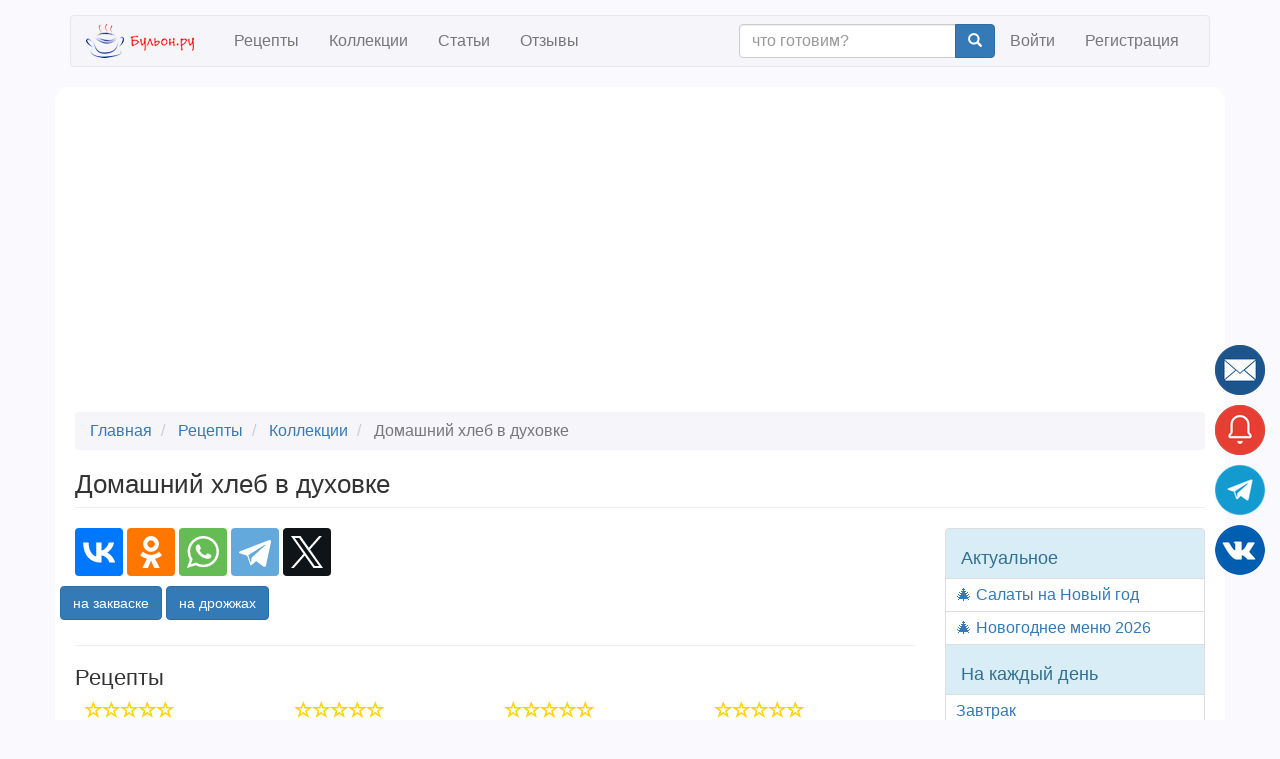

--- FILE ---
content_type: text/html; charset=UTF-8
request_url: https://buljon.ru/recipe/collection/1678
body_size: 21028
content:


<!DOCTYPE html>
<html  lang="ru" dir="ltr" data-ad-provider="google">
  <head>
    <meta charset="utf-8" />
<meta name="Generator" content="Drupal 8 (https://www.drupal.org)" />
<meta name="MobileOptimized" content="width" />
<meta name="HandheldFriendly" content="true" />
<meta name="viewport" content="width=device-width, initial-scale=1.0" />
<meta property="og:url" content="https://buljon.ru/recipe/collection/1678" />
<meta property="og:title" content="Домашний хлеб в духовке" />
<meta property="og:description" content="" />
<meta name="description" content="Домашний хлеб в духовке: 28 рецептов с пошаговыми фото и видео - коллекция рецептов вкусных блюд с отзывами" />
<meta name="keywords" content="Домашний хлеб в духовке" />
<meta property="og:image" content="https://buljon.ru/files/images/recipe_collections/2020-07/1LNfs5VvBXc25t4013DkhmYSXIXowQTb537uqT9vdmc.jpg" />
<meta property="og:type" content="article" />
<meta property="fb:app_id" content="972654099498834" />
<meta property="og:site_name" content="Бульон.ру" />
<meta name="robots" content="index,follow" />
<link rel="shortcut icon" href="/files/static/favicon.png" type="image/png" />
<link rel="canonical" href="https://buljon.ru/recipe/collection/1678" />
<link rel="publisher" href="https://plus.google.com/103136459386921501096" />

    <title>Домашний хлеб в духовке: 28 рецептов с пошаговыми фото и видео | Бульон.ру</title>
    <link rel="stylesheet" href="/files/css/css_PnY1ILODMb14OOl3vk4Afz9-injxPyaLbJp69v8_g7c.css?sg0ksa" media="all" />
<link rel="stylesheet" href="//cdn.jsdelivr.net/bootstrap/3.3.7/css/bootstrap.min.css" media="all" />
<link rel="stylesheet" href="/files/css/css_9RRODO3rZ1wjIcQsi8tiR73UK6BAsVvPyMJbNdOv_h0.css?sg0ksa" media="all" />

    
<!--[if lte IE 8]>
<script src="/files/js/js_VtafjXmRvoUgAzqzYTA3Wrjkx9wcWhjP0G4ZnnqRamA.js"></script>
<![endif]-->


    <script>
      function onSubmitFormSecured(sField, cField) {
        cField.value = sField.value.split("").reverse().join("");
      }
    </script>

          <!-- Yandex.Metrika counter -->
      <script type="text/javascript" >
         (function(m,e,t,r,i,k,a){m[i]=m[i]||function(){(m[i].a=m[i].a||[]).push(arguments)};
         m[i].l=1*new Date();
         for (var j = 0; j < document.scripts.length; j++) {if (document.scripts[j].src === r) { return; }}
         k=e.createElement(t),a=e.getElementsByTagName(t)[0],k.async=1,k.src=r,a.parentNode.insertBefore(k,a)})
         (window, document, "script", "https://mc.yandex.ru/metrika/tag.js", "ym");

         ym(37833255, "init", {
              clickmap:true,
              trackLinks:true,
              accurateTrackBounce:true,
              webvisor:true
         });
      </script>
      <noscript><div><img src="https://mc.yandex.ru/watch/37833255" style="position:absolute; left:-9999px;" alt="" /></div></noscript>
      <!-- /Yandex.Metrika counter -->
        <!-- Google tag (gtag.js) -->
    <script async src="https://www.googletagmanager.com/gtag/js?id=G-GNPFTXB59G"></script>
    <script>
      window.dataLayer = window.dataLayer || [];
      function gtag(){dataLayer.push(arguments);}
      gtag('js', new Date());

      gtag('config', 'G-GNPFTXB59G');
    // send error events
      window.onerror = function(message, url, line, col, err) { gtag('event', 'exception', {'exDescription': (err + "(" + url + " " + line + ":" + col)}); }
    </script>
  </head>
  <body class="path-recipe page-node-type-recipe-collection has-glyphicons">
    
  <script>
    (function(){
      function rsAddScript(src, crossorigin) {
        var s = document.createElement('script');
        s.setAttribute('src', src);
        s.setAttribute('async', '');
        if (crossorigin)
          s.setAttribute('crossorigin', crossorigin);
        document.body.appendChild(s);
      }
      window.rsAdProvider = document.documentElement.getAttribute('data-ad-provider');
      if (window.rsAdProvider === 'yandex')
      {
        window.yaContextCb=window.yaContextCb||[]
        rsAddScript("https://yandex.ru/ads/system/context.js");

        window.yaContextCb.push(() => {
            if (Ya.Context.AdvManager.getPlatform() === 'desktop') {
              Ya.Context.AdvManager.render({
                "blockId": "R-A-259902-20",
                "type": "fullscreen",
                "platform": "desktop"
              })

              Ya.Context.AdvManager.render({
                "blockId": "R-A-259902-19",
                "type": "floorAd",
                "platform": "desktop"
              })
            } else {
              Ya.Context.AdvManager.render({
                "blockId": "R-A-259902-18",
                "type": "fullscreen",
                "platform": "touch"
              })

              Ya.Context.AdvManager.render({
                "blockId": "R-A-259902-14",
                "type": "topAd"
              })
            }
        });
      }
      else
        rsAddScript('https://pagead2.googlesyndication.com/pagead/js/adsbygoogle.js?client=ca-pub-5889509373649633', 'anonymous');
    })();
  </script>

          
<div class="modal fade" id="rs-modal-login" tabindex="-1" role="dialog" aria-hidden="true" style="display: none;">
  <div class="modal-dialog">
    <div class="modal-content">
      <div class="modal-header">
        <button id="login-close" type="button" class="close" data-dismiss="modal" aria-label="Close">
          <span class="glyphicon glyphicon-remove" aria-hidden="true"></span>
        </button>
        <img class="center-block" src="https://buljon.ru/files/static/ru/logo-lg.png" alt="Бульон.ру" width="150" height="150" loading="lazy"/>
      </div>

      <div class="modal-body">
                  <a id="login-vk" class="btn btn-primary btn-lg btn-block" href="https://buljon.ru/user/login/vkontakte?redirectUrl=https%3A%2F%2Fbuljon.ru%2Frecipe%2Fcollection%2F1678" rel="nofollow" role="button"><img src="https://buljon.ru/files/static/vk_32.png" alt="Vkontakte" width="32" height="32" loading="lazy"/> Войти через Вконтакте</a>
                <a id="login-signin" class="btn btn-primary btn-lg btn-block" href="https://buljon.ru/user/login" rel="nofollow" role="button">Войти</a>
        <a id="login-signup" class="btn btn-success btn-lg btn-block" href="https://buljon.ru/user/register" rel="nofollow" role="button">Регистрация</a>
        <a id="login-forgot" class="btn btn-default btn-lg btn-block" href="https://buljon.ru/user/password" rel="nofollow" role="button">Забыли пароль?</a>
      </div>
    </div>
  </div>
</div>    
    <a href="#main-content" class="visually-hidden focusable skip-link">
      Skip to main content
    </a>
    
      <div class="dialog-off-canvas-main-canvas" data-off-canvas-main-canvas>
              <header class="navbar navbar-default container" id="navbar" role="banner">
            <div class="navbar-header">
          <div class="region region-navigation">
          <a class="logo navbar-btn pull-left" href="/" title="Главная" rel="home">
      <img src="/files/static/ru/logo.png" alt="Главная" width="118" height="34"/>
    </a>
    
  </div>

                          <button type="button" class="navbar-toggle" data-toggle="collapse" data-target="#navbar-collapse">
            <span class="sr-only">Toggle navigation</span>
            <span class="icon-bar"></span>
            <span class="icon-bar"></span>
            <span class="icon-bar"></span>
          </button>
              </div>

                    <div id="navbar-collapse" class="navbar-collapse collapse">
            <div class="region region-navigation-collapsible">
    <nav role="navigation"  id="block-bootstrap-recipe-main-menu">
    
      
      <ul class="menu menu--main nav navbar-nav">
                        <li>
        <a href="/index.php/recipe" data-drupal-link-system-path="recipe">Рецепты</a>
                  </li>
                        <li>
        <a href="/index.php/recipe/collection" data-drupal-link-system-path="recipe/collection">Коллекции</a>
                  </li>
                        <li>
        <a href="/index.php/article" data-drupal-link-system-path="article">Статьи</a>
                  </li>
                        <li>
        <a href="/index.php/reviews" data-drupal-link-system-path="reviews">Отзывы</a>
                  </li>
        </ul>
  

  </nav>
<nav role="navigation"  id="block-bootstrap-recipe-account-menu">
    
      



              <ul class="menu nav navbar-nav navbar-right">
        <li>
          <form action="https://buljon.ru/recipe" class="navbar-form navbar-right justify-content-center" role="search">
            <div class="input-group">
              <input type="text" class="form-control" placeholder="что готовим?" name="txt">
              <div class="input-group-btn">
                <button class="btn btn-primary" type="submit"><i class="glyphicon glyphicon-search"></i></button>
              </div>
            </div>
          </form>
        </li>
                            <li>
                  <a href="/user/login" data-drupal-link-system-path="user/login">Войти</a>
                          </li>
                        <li>
                  <a href="/user/register" data-drupal-link-system-path="user/register">Регистрация</a>
                          </li>
        </ul>
  


  </nav>

  </div>

        </div>
                </header>
  
  <div role="main" class="main-container container js-quickedit-main-content">
    <div class="row">

                              <div class="col-md-12" role="heading" aria-level="1">
              <div class="region region-header">
        <ol class="breadcrumb">
          <li >
                  <a href="/">Главная</a>
              </li>
          <li >
                  <a href="/recipe">Рецепты</a>
              </li>
          <li >
                  <a href="/recipe/collection">Коллекции</a>
              </li>
          <li  class="active">
                  Домашний хлеб в духовке
              </li>
      </ol>


    <h1 class="page-header"><span>Домашний хлеб в духовке</span>
</h1>


  </div>

          </div>
              
            
                  <section class="col-md-9">

                
                
                          <a id="main-content"></a>
            <div class="region region-content">
      





<script type="application/ld+json">
{"@context":"https:\/\/schema.org","@type":"ItemList","itemListElement":[{"@type":"ListItem","position":1,"url":"https:\/\/buljon.ru\/recipe\/20"},{"@type":"ListItem","position":2,"url":"https:\/\/buljon.ru\/recipe\/129"},{"@type":"ListItem","position":3,"url":"https:\/\/buljon.ru\/recipe\/162"},{"@type":"ListItem","position":4,"url":"https:\/\/buljon.ru\/recipe\/330"},{"@type":"ListItem","position":5,"url":"https:\/\/buljon.ru\/recipe\/332"},{"@type":"ListItem","position":6,"url":"https:\/\/buljon.ru\/recipe\/512"},{"@type":"ListItem","position":7,"url":"https:\/\/buljon.ru\/recipe\/617"},{"@type":"ListItem","position":8,"url":"https:\/\/buljon.ru\/recipe\/707"},{"@type":"ListItem","position":9,"url":"https:\/\/buljon.ru\/recipe\/737"},{"@type":"ListItem","position":10,"url":"https:\/\/buljon.ru\/recipe\/970"},{"@type":"ListItem","position":11,"url":"https:\/\/buljon.ru\/recipe\/974"},{"@type":"ListItem","position":12,"url":"https:\/\/buljon.ru\/recipe\/1024"},{"@type":"ListItem","position":13,"url":"https:\/\/buljon.ru\/recipe\/1127"},{"@type":"ListItem","position":14,"url":"https:\/\/buljon.ru\/recipe\/1165"},{"@type":"ListItem","position":15,"url":"https:\/\/buljon.ru\/recipe\/1192"},{"@type":"ListItem","position":16,"url":"https:\/\/buljon.ru\/recipe\/1231"}]}
</script>

<article role="article" class="recipe-collection full clearfix rs-links-hover">

<div class="rs-links-container"><div class="rs-links"></div></div>

<footer>
  <script src="https://yastatic.net/share2/share.js" async="async"></script>
<div class="ya-share2" data-curtain data-size="l" data-services="vkontakte,odnoklassniki,whatsapp,telegram,twitter" data-image="https://buljon.ru/files/images/recipe_collections/2020-07/1LNfs5VvBXc25t4013DkhmYSXIXowQTb537uqT9vdmc.jpg"></div></footer>
<p>
<section>
  <div class="row">
    <a class="btn btn-primary rs-collection-sub-button" href="/recipe/collection/1680">на закваске</a>
  <a class="btn btn-primary rs-collection-sub-button" href="/recipe/collection/1681">на дрожжах</a>

  </div>
</section>


<div class="row">
  </div>

<hr>
<section>
  <h2>Рецепты</h2>
      
  
<div class="view view-recipe-collection view-id-recipe_collection view-display-id-embed js-view-dom-id-70a814fda141a9f41b7f3ee00fe64166c4f33ea4af221c12515530eb2bbfba5f">
  
    
      
      <div class="view-content">
      <div data-drupal-views-infinite-scroll-content-wrapper class="views-infinite-scroll-content-wrapper clearfix form-group">    <div class="views-view-ad-grid horizontal cols-4 clearfix">
            <div class="row is-flex views-row clearfix row-1">
                  <div class="col-xs-6 col-md-3 rs-col-image views-col col-1">


                                                    
<div class="rs-recipe-compact">
      <ul class="list-inline rs-no-margin">
            <li>


<div class="rs-rating" data-rating=0 data-toggle="tooltip" title="">
            <span class="glyphicon glyphicon-star-empty"></span>
                <span class="glyphicon glyphicon-star-empty"></span>
                <span class="glyphicon glyphicon-star-empty"></span>
                <span class="glyphicon glyphicon-star-empty"></span>
                <span class="glyphicon glyphicon-star-empty"></span>
      </div>
</li>
          </ul>
    <ul class="list-inline rs-no-margin">
      <li><span class="text-muted glyphicon glyphicon glyphicon-time" data-toggle="tooltip" title="Время готовки"></span> 0:50</li>
    </ul>

    <p class="rs-no-margin">
            <div class="field field--name-field-recipe-image field--type-image field--label-hidden field--item">  <a href="/recipe/5341"><img src="/files/styles/recipe_thumbnail/public/images/recipes/2024-10/CY2GMxDiXBAF37YQhPUyONjvI90_EFX1vNYq65WJq6I.jpg.jpeg?itok=VqczbnEW" width="240" height="160" alt="Шоколадно-банановый хлеб" title="Шоколадно-банановый хлеб" class="img-responsive" />

</a>
</div>
      
  <p><a href="/recipe/5341" rel="bookmark"><span>Шоколадно-банановый хлеб</span>
</a></p>
  <small>
            <div class="field field--name-field-recipe-description field--type-string field--label-hidden field--item"><p>Шоколадно-банановый хлеб Banana bread - это распространенный десерт к чаю или кофе. Он...</p>
</div>
      <p></p><p>Ингредиенты: <i>мука пшеничная, мука овсяная, какао-порошок, разрыхлитель, корица, соль, сироп кленовый, молоко, масло растительное, сахар ванильный, кипяток, банан, шоколад молочный</i></p><p>Автор: <span><a title="View user profile." href="/user/4">annabel</a></span>
</p></small>
</div></div>
                  <div class="col-xs-6 col-md-3 rs-col-image views-col col-2">


                                
<div class="rs-recipe-compact">
      <ul class="list-inline rs-no-margin">
            <li>


<div class="rs-rating" data-rating=0 data-toggle="tooltip" title="">
            <span class="glyphicon glyphicon-star-empty"></span>
                <span class="glyphicon glyphicon-star-empty"></span>
                <span class="glyphicon glyphicon-star-empty"></span>
                <span class="glyphicon glyphicon-star-empty"></span>
                <span class="glyphicon glyphicon-star-empty"></span>
      </div>
</li>
          </ul>
    <ul class="list-inline rs-no-margin">
      <li><span class="text-muted glyphicon glyphicon glyphicon-time" data-toggle="tooltip" title="Время готовки"></span> 1:00</li>
    </ul>

    <p class="rs-no-margin">
            <div class="field field--name-field-recipe-image field--type-image field--label-hidden field--item">  <a href="/recipe/3995"><img src="/files/styles/recipe_thumbnail/public/images/recipes/2023-01/MurUkwOgJC5paihMaSUpJUUcqSLE8V5B4W1XizVSB6E.jpg.jpeg?itok=7FdQprDX" width="240" height="160" alt="Рисовый хлеб" title="Рисовый хлеб" class="img-responsive" />

</a>
</div>
      
  <p><a href="/recipe/3995" rel="bookmark"><span>Рисовый хлеб</span>
</a></p>
  <small>
            <div class="field field--name-field-recipe-description field--type-string field--label-hidden field--item"><p>Как привило, рис используют для приготовления гарнира или основного блюда, например, плова....</p>
</div>
      <p></p><p>Ингредиенты: <i>рис, вода, молоко, сахар, дрожжи сухие быстродействующие, соль, мука пшеничная, масло растительное</i></p><p>Автор: <span><a title="View user profile." href="/user/1479">polienko</a></span>
</p></small>
</div></div>
                  <div class="col-xs-6 col-md-3 rs-col-image views-col col-3">


                        
<div class="rs-recipe-compact">
      <ul class="list-inline rs-no-margin">
            <li>


<div class="rs-rating" data-rating=0 data-toggle="tooltip" title="">
            <span class="glyphicon glyphicon-star-empty"></span>
                <span class="glyphicon glyphicon-star-empty"></span>
                <span class="glyphicon glyphicon-star-empty"></span>
                <span class="glyphicon glyphicon-star-empty"></span>
                <span class="glyphicon glyphicon-star-empty"></span>
      </div>
</li>
          </ul>
    <ul class="list-inline rs-no-margin">
      <li><span class="text-muted glyphicon glyphicon glyphicon-time" data-toggle="tooltip" title="Время готовки"></span> 1:00</li>
    </ul>

    <p class="rs-no-margin">
            <div class="field field--name-field-recipe-image field--type-image field--label-hidden field--item">  <a href="/recipe/3921"><img src="/files/styles/recipe_thumbnail/public/images/recipes/2022-12/XEWO7DYrsxpcvPwvflYeTF4pWg8-OWDvFfjaalvzti8.jpg.jpeg?itok=7hTPl3UW" width="240" height="160" alt="Хлеб, запеченный в рукаве" title="Хлеб, запеченный в рукаве" class="img-responsive" />

</a>
</div>
      
  <p><a href="/recipe/3921" rel="bookmark"><span>Хлеб, запеченный в рукаве</span>
</a></p>
  <small>
            <div class="field field--name-field-recipe-description field--type-string field--label-hidden field--item"><p>Очень люблю домашний хлебушек. Он всегда получается вкусным и приготовлен с любовью, в отличие...</p>
</div>
      <p></p><p>Ингредиенты: <i>мука пшеничная, дрожжи свежие, сахар, вода, соль, масло растительное</i></p><p>Автор: <span><a title="View user profile." href="/user/1493">PirkoRita</a></span>
</p></small>
</div></div>
                  <div class="col-xs-6 col-md-3 rs-col-image views-col col-4">


                                    
<div class="rs-recipe-compact">
      <ul class="list-inline rs-no-margin">
            <li>


<div class="rs-rating" data-rating=0 data-toggle="tooltip" title="">
            <span class="glyphicon glyphicon-star-empty"></span>
                <span class="glyphicon glyphicon-star-empty"></span>
                <span class="glyphicon glyphicon-star-empty"></span>
                <span class="glyphicon glyphicon-star-empty"></span>
                <span class="glyphicon glyphicon-star-empty"></span>
      </div>
</li>
          </ul>
    <ul class="list-inline rs-no-margin">
      <li><span class="text-muted glyphicon glyphicon glyphicon-time" data-toggle="tooltip" title="Время готовки"></span> 1:30</li>
    </ul>

    <p class="rs-no-margin">
            <div class="field field--name-field-recipe-image field--type-image field--label-hidden field--item">  <a href="/recipe/2698"><img src="/files/styles/recipe_thumbnail/public/images/recipes/2021-07/t7IFyzEy6OBCXRE-jdF9HNXiLOSMqhjmVDYEOsa2dBI.jpg.jpeg?itok=bUxk9rYg" width="240" height="160" alt="Отрывной хлеб на кефире с чесночно-укропной заливкой" title="Отрывной хлеб на кефире с чесночно-укропной заливкой" class="img-responsive" />

</a>
</div>
      
  <p><a href="/recipe/2698" rel="bookmark"><span>Отрывной хлеб на кефире с чесночно-укропной заливкой</span>
</a></p>
  <small>
            <div class="field field--name-field-recipe-description field--type-string field--label-hidden field--item"><p>Чтобы разнообразить выпечку домашнего хлеба, испеките отрывной хлеб на кефире с...</p>
</div>
      <p></p><p>Ингредиенты: <i>кефир, мука пшеничная, дрожжи свежие, чеснок, сахар, соль, масло растительное, укроп, вода</i></p><p>Автор: <span><a title="View user profile." href="/user/1675">AnnIGG</a></span>
</p></small>
</div></div>
              </div>
                <div class="row is-flex views-row clearfix row-2">
                  <div class="col-xs-6 col-md-3 rs-col-image views-col col-1">


                                            
<div class="rs-recipe-compact">
      <ul class="list-inline rs-no-margin">
            <li>


<div class="rs-rating" data-rating=0 data-toggle="tooltip" title="">
            <span class="glyphicon glyphicon-star-empty"></span>
                <span class="glyphicon glyphicon-star-empty"></span>
                <span class="glyphicon glyphicon-star-empty"></span>
                <span class="glyphicon glyphicon-star-empty"></span>
                <span class="glyphicon glyphicon-star-empty"></span>
      </div>
</li>
          </ul>
    <ul class="list-inline rs-no-margin">
      <li><span class="text-muted glyphicon glyphicon glyphicon-time" data-toggle="tooltip" title="Время готовки"></span> 0:30</li>
    </ul>

    <p class="rs-no-margin">
            <div class="field field--name-field-recipe-image field--type-image field--label-hidden field--item">  <a href="/recipe/2648"><img src="/files/styles/recipe_thumbnail/public/images/recipes/2021-07/nLh4yUk-Jq95vkdU0YeYEbUjxH-h-4WbvlKcuVeuF_U.jpg.jpeg?itok=YiVHw6Fj" width="240" height="160" alt="Хлеб на кефире с зеленью и чесноком" title="Хлеб на кефире с зеленью и чесноком" class="img-responsive" />

</a>
</div>
      
  <p><a href="/recipe/2648" rel="bookmark"><span>Хлеб на кефире с зеленью и чесноком</span>
</a></p>
  <small>
            <div class="field field--name-field-recipe-description field--type-string field--label-hidden field--item"><p>Домашний хлеб нравится всем без исключения, так как он сделан с любовью и из свежих продуктов...</p>
</div>
      <p></p><p>Ингредиенты: <i>мука пшеничная, дрожжи сухие быстродействующие, кефир, масло растительное, сахар, соль, яйцо, петрушка, укроп, сыр твердый, чеснок</i></p><p>Автор: <span><a title="View user profile." href="/user/1474">Tatiyana</a></span>
</p></small>
</div></div>
                  <div class="col-xs-6 col-md-3 rs-col-image views-col col-2">


                                
<div class="rs-recipe-compact">
      <ul class="list-inline rs-no-margin">
            <li>


<div class="rs-rating" data-rating=0 data-toggle="tooltip" title="">
            <span class="glyphicon glyphicon-star-empty"></span>
                <span class="glyphicon glyphicon-star-empty"></span>
                <span class="glyphicon glyphicon-star-empty"></span>
                <span class="glyphicon glyphicon-star-empty"></span>
                <span class="glyphicon glyphicon-star-empty"></span>
      </div>
</li>
          </ul>
    <ul class="list-inline rs-no-margin">
      <li><span class="text-muted glyphicon glyphicon glyphicon-time" data-toggle="tooltip" title="Время готовки"></span> 1:00</li>
    </ul>

    <p class="rs-no-margin">
            <div class="field field--name-field-recipe-image field--type-image field--label-hidden field--item">  <a href="/recipe/2451"><img src="/files/styles/recipe_thumbnail/public/images/recipes/2021-05/zmQ51RK5CPSYcNQHELTVuE0yBsuAvBWp9ZM4qfqc1HE.jpg.jpeg?itok=LDPcPlwZ" width="240" height="160" alt="Spoon Bread - Ложечный хлеб" title="Spoon Bread - Ложечный хлеб" class="img-responsive" />

</a>
</div>
      
  <p><a href="/recipe/2451" rel="bookmark"><span>Spoon Bread - Ложечный хлеб</span>
</a></p>
  <small>
            <div class="field field--name-field-recipe-description field--type-string field--label-hidden field--item"><p>Spoon Bread - Ложечный хлеб - это необычное блюдо, которое напоминает по вкусу и кукурузную...</p>
</div>
      <p></p><p>Ингредиенты: <i>мука кукурузная, яйцо, вода, молоко, соль, сода пищевая, сок лимонный, масло сливочное</i></p><p>Автор: <span><a title="View user profile." href="/user/747">Oless</a></span>
</p></small>
</div></div>
                  <div class="col-xs-6 col-md-3 rs-col-image views-col col-3">


                            
<div class="rs-recipe-compact">
      <ul class="list-inline rs-no-margin">
            <li>


<div class="rs-rating" data-rating=5 data-toggle="tooltip" title="">
            <span class="glyphicon glyphicon-star"></span>
                <span class="glyphicon glyphicon-star"></span>
                <span class="glyphicon glyphicon-star"></span>
                <span class="glyphicon glyphicon-star"></span>
                <span class="glyphicon glyphicon-star"></span>
      </div>
</li>
          </ul>
    <ul class="list-inline rs-no-margin">
      <li><span class="text-muted glyphicon glyphicon glyphicon-time" data-toggle="tooltip" title="Время готовки"></span> 2:00</li>
    </ul>

    <p class="rs-no-margin">
            <div class="field field--name-field-recipe-image field--type-image field--label-hidden field--item">  <a href="/recipe/2391"><img src="/files/styles/recipe_thumbnail/public/images/recipes/2021-04/LteXl8K0MVN1NYAANtoBb2wxec5IvUXJgbldB5Wvi_8.jpg.jpeg?itok=Q1rPuUL0" width="240" height="160" alt="Хлеб в рукаве с кунжутом" title="Хлеб в рукаве с кунжутом" class="img-responsive" />

</a>
</div>
      
  <p><a href="/recipe/2391" rel="bookmark"><span>Хлеб в рукаве с кунжутом</span>
</a></p>
  <small>
            <div class="field field--name-field-recipe-description field--type-string field--label-hidden field--item"><p>Хлеб в рукаве с кунжутом готовится очень просто и он всегда выходит удачный. Хлеб получается...</p>
</div>
      <p></p><p>Ингредиенты: <i>молоко, масло растительное, дрожжи сухие быстродействующие, соль, яйцо, кунжут, мука пшеничная</i></p><p>Автор: <span><a title="View user profile." href="/user/747">Oless</a></span>
</p></small>
</div></div>
                  <div class="col-xs-6 col-md-3 rs-col-image views-col col-4">


                            
<div class="rs-recipe-compact">
      <ul class="list-inline rs-no-margin">
            <li>


<div class="rs-rating" data-rating=5 data-toggle="tooltip" title="">
            <span class="glyphicon glyphicon-star"></span>
                <span class="glyphicon glyphicon-star"></span>
                <span class="glyphicon glyphicon-star"></span>
                <span class="glyphicon glyphicon-star"></span>
                <span class="glyphicon glyphicon-star"></span>
      </div>
</li>
          </ul>
    <ul class="list-inline rs-no-margin">
      <li><span class="text-muted glyphicon glyphicon glyphicon-time" data-toggle="tooltip" title="Время готовки"></span> 0:50</li>
    </ul>

    <p class="rs-no-margin">
            <div class="field field--name-field-recipe-image field--type-image field--label-hidden field--item">  <a href="/recipe/2257"><img src="/files/styles/recipe_thumbnail/public/images/recipes/2021-03/cgS94-2TM6kQmfNlYy9QMVzemonVh149ur_qD7cA_ag.jpg.jpeg?itok=2i58NwgY" width="240" height="160" alt="Пшеничный хлеб на закваске в духовке" title="Пшеничный хлеб на закваске в духовке" class="img-responsive" />

</a>
</div>
      
  <p><a href="/recipe/2257" rel="bookmark"><span>Пшеничный хлеб на закваске в духовке</span>
</a></p>
  <small>
            <div class="field field--name-field-recipe-description field--type-string field--label-hidden field--item"><p>Сейчас многие хозяйки стараются печь полезный хлеб на закваске и как приготовить саму закваску...</p>
</div>
      <p></p><p>Ингредиенты: <i>хлебная закваска, мука пшеничная, молоко, соль, сахар, масло растительное, сметана</i></p><p>Автор: <span><a title="View user profile." href="/user/51">LenaKalinina70</a></span>
</p></small>
</div></div>
              </div>
              <div class="row">
          <div class="col-xs-12 col-sm-6">
            
<!-- Yandex.RTB R-A-259902-12 -->
<div id="yandex_rtb_R-A-259902-12"></div>

<script>
  if (window.rsAdProvider === 'yandex')
    window.yaContextCb.push(()=>{Ya.Context.AdvManager.render({renderTo: 'yandex_rtb_R-A-259902-12', blockId: 'R-A-259902-12'})});
</script>
          </div>
          <div class="col-xs-12 col-sm-6">
            
<!-- Yandex.RTB R-A-259902-12 -->
<div id="yandex_rtb_R-A-259902-12"></div>

<script>
  if (window.rsAdProvider === 'yandex')
    window.yaContextCb.push(()=>{Ya.Context.AdvManager.render({renderTo: 'yandex_rtb_R-A-259902-12', blockId: 'R-A-259902-12'})});
</script>
          </div>
        </div>
                <div class="row is-flex views-row clearfix row-3">
                  <div class="col-xs-6 col-md-3 rs-col-image views-col col-1">


                                        
<div class="rs-recipe-compact">
      <ul class="list-inline rs-no-margin">
            <li>


<div class="rs-rating" data-rating=0 data-toggle="tooltip" title="">
            <span class="glyphicon glyphicon-star-empty"></span>
                <span class="glyphicon glyphicon-star-empty"></span>
                <span class="glyphicon glyphicon-star-empty"></span>
                <span class="glyphicon glyphicon-star-empty"></span>
                <span class="glyphicon glyphicon-star-empty"></span>
      </div>
</li>
          </ul>
    <ul class="list-inline rs-no-margin">
      <li><span class="text-muted glyphicon glyphicon glyphicon-time" data-toggle="tooltip" title="Время готовки"></span> 2:00</li>
    </ul>

    <p class="rs-no-margin">
            <div class="field field--name-field-recipe-image field--type-image field--label-hidden field--item">  <a href="/recipe/2241"><img src="/files/styles/recipe_thumbnail/public/images/recipes/2021-03/pwvs1Eq-UvtY2UlDx50hp6Udf2uBqppkGEhhHNACV8Y.jpg.jpeg?itok=DP_aJxGR" width="240" height="160" alt="Сладкий сдобный хлеб с джемом" title="Сладкий сдобный хлеб с джемом" class="img-responsive" />

</a>
</div>
      
  <p><a href="/recipe/2241" rel="bookmark"><span>Сладкий сдобный хлеб с джемом</span>
</a></p>
  <small>
            <div class="field field--name-field-recipe-description field--type-string field--label-hidden field--item"><p>Сладкий сдобный хлеб с джемом - это замечательная выпечка, которая понравится всей семье. Хлеб...</p>
</div>
      <p></p><p>Ингредиенты: <i>молоко, сахар, соль, дрожжи сухие быстродействующие, масло сливочное, яйцо, мука пшеничная, джем, сахарная пудра, масло растительное</i></p><p>Автор: <span><a title="View user profile." href="/user/747">Oless</a></span>
</p></small>
</div></div>
                  <div class="col-xs-6 col-md-3 rs-col-image views-col col-2">


                            
<div class="rs-recipe-compact">
      <ul class="list-inline rs-no-margin">
            <li>


<div class="rs-rating" data-rating=5 data-toggle="tooltip" title="">
            <span class="glyphicon glyphicon-star"></span>
                <span class="glyphicon glyphicon-star"></span>
                <span class="glyphicon glyphicon-star"></span>
                <span class="glyphicon glyphicon-star"></span>
                <span class="glyphicon glyphicon-star"></span>
      </div>
</li>
          </ul>
    <ul class="list-inline rs-no-margin">
      <li><span class="text-muted glyphicon glyphicon glyphicon-time" data-toggle="tooltip" title="Время готовки"></span> 0:40</li>
    </ul>

    <p class="rs-no-margin">
            <div class="field field--name-field-recipe-image field--type-image field--label-hidden field--item">  <a href="/recipe/2163"><img src="/files/styles/recipe_thumbnail/public/images/recipes/2021-02/s1oCKKVZnpue9sG6-5JqSFwTdVrKn9GLlSjVxlu2Lpc.jpg.jpeg?itok=jPnuK27Q" width="240" height="160" alt="Хлеб на сыворотке в духовке" title="Хлеб на сыворотке в духовке" class="img-responsive" />

</a>
</div>
      
  <p><a href="/recipe/2163" rel="bookmark"><span>Хлеб на сыворотке в духовке</span>
</a></p>
  <small>
            <div class="field field--name-field-recipe-description field--type-string field--label-hidden field--item"><p>Наверное нет ничего лучше, чем ощущать дома запах свежеиспеченного хлеба. Если вы решили...</p>
</div>
      <p></p><p>Ингредиенты: <i>сыворотка, мука пшеничная, соль, сахар, масло сливочное, дрожжи сухие быстродействующие, масло растительное</i></p><p>Автор: <span><a title="View user profile." href="/user/51">LenaKalinina70</a></span>
</p></small>
</div></div>
                  <div class="col-xs-6 col-md-3 rs-col-image views-col col-3">


                                                
<div class="rs-recipe-compact">
      <ul class="list-inline rs-no-margin">
            <li>


<div class="rs-rating" data-rating=0 data-toggle="tooltip" title="">
            <span class="glyphicon glyphicon-star-empty"></span>
                <span class="glyphicon glyphicon-star-empty"></span>
                <span class="glyphicon glyphicon-star-empty"></span>
                <span class="glyphicon glyphicon-star-empty"></span>
                <span class="glyphicon glyphicon-star-empty"></span>
      </div>
</li>
          </ul>
    <ul class="list-inline rs-no-margin">
      <li><span class="text-muted glyphicon glyphicon glyphicon-time" data-toggle="tooltip" title="Время готовки"></span> 0:40</li>
    </ul>

    <p class="rs-no-margin">
            <div class="field field--name-field-recipe-image field--type-image field--label-hidden field--item">  <a href="/recipe/2087"><img src="/files/styles/recipe_thumbnail/public/images/recipes/2021-01/e4XnUTe5ggNTg_OayKgdL48H_heatkHyKTofTpb68Bg.jpg.jpeg?itok=iDVQx900" width="240" height="160" alt="Домашний чесночный хлеб" title="Домашний чесночный хлеб" class="img-responsive" />

</a>
</div>
      
  <p><a href="/recipe/2087" rel="bookmark"><span>Домашний чесночный хлеб</span>
</a></p>
  <small>
            <div class="field field--name-field-recipe-description field--type-string field--label-hidden field--item"><p>Никакой магазинный хлеб не может сравниться со свежеиспеченным домашним хлебушком и это знают...</p>
</div>
      <p></p><p>Ингредиенты: <i>мука пшеничная, дрожжи сухие быстродействующие, чеснок, яйцо, масло сливочное, соль, сахар, вода, масло растительное, молоко, петрушка сушеная, базилик сушеный</i></p><p>Автор: <span><a title="View user profile." href="/user/51">LenaKalinina70</a></span>
</p></small>
</div></div>
                  <div class="col-xs-6 col-md-3 rs-col-image views-col col-4">


                            
<div class="rs-recipe-compact">
      <ul class="list-inline rs-no-margin">
            <li>


<div class="rs-rating" data-rating=5 data-toggle="tooltip" title="">
            <span class="glyphicon glyphicon-star"></span>
                <span class="glyphicon glyphicon-star"></span>
                <span class="glyphicon glyphicon-star"></span>
                <span class="glyphicon glyphicon-star"></span>
                <span class="glyphicon glyphicon-star"></span>
      </div>
</li>
          </ul>
    <ul class="list-inline rs-no-margin">
      <li><span class="text-muted glyphicon glyphicon glyphicon-time" data-toggle="tooltip" title="Время готовки"></span> 0:40</li>
    </ul>

    <p class="rs-no-margin">
            <div class="field field--name-field-recipe-image field--type-image field--label-hidden field--item">  <a href="/recipe/1325"><img src="/files/styles/recipe_thumbnail/public/images/recipes/2019-01/rj8Y_C1nr2gv-Kp-KWFt7KktbouKnQFGyifGEmU1HH4.jpg.jpeg?itok=FnbSPa8-" width="240" height="160" alt="Яблочный хлеб на закваске" title="Яблочный хлеб на закваске" class="img-responsive" />

</a>
</div>
      
  <p><a href="/recipe/1325" rel="bookmark"><span>Яблочный хлеб на закваске</span>
</a></p>
  <small>
            <div class="field field--name-field-recipe-description field--type-string field--label-hidden field--item"><p>Мое знакомство с хлебом на закваске произошло чуть больше года назад. Впервые попробовав такой...</p>
</div>
      <p></p><p>Ингредиенты: <i>яблоки сушеные, вода, сок яблочный, мука пшеничная, мука цельнозерновая, соль, хлебная закваска</i></p><p>Автор: <span><a title="View user profile." href="/user/130">Natalia</a></span>
</p></small>
</div></div>
              </div>
                <div class="row is-flex views-row clearfix row-4">
                  <div class="col-xs-6 col-md-3 rs-col-image views-col col-1">


                            
<div class="rs-recipe-compact">
      <ul class="list-inline rs-no-margin">
            <li>


<div class="rs-rating" data-rating=5 data-toggle="tooltip" title="">
            <span class="glyphicon glyphicon-star"></span>
                <span class="glyphicon glyphicon-star"></span>
                <span class="glyphicon glyphicon-star"></span>
                <span class="glyphicon glyphicon-star"></span>
                <span class="glyphicon glyphicon-star"></span>
      </div>
</li>
          </ul>
    <ul class="list-inline rs-no-margin">
      <li><span class="text-muted glyphicon glyphicon glyphicon-time" data-toggle="tooltip" title="Время готовки"></span> 0:40</li>
    </ul>

    <p class="rs-no-margin">
            <div class="field field--name-field-recipe-image field--type-image field--label-hidden field--item">  <a href="/recipe/1231"><img src="/files/styles/recipe_thumbnail/public/images/recipes/2018-12/0fX4Ka3-s8YgOZv7L0kPERIMrsVE4WWSTCVwXOaSAmc.jpg.jpeg?itok=oDdivc07" width="240" height="160" alt="Хлеб Тартин" title="Хлеб Тартин" class="img-responsive" />

</a>
</div>
      
  <p><a href="/recipe/1231" rel="bookmark"><span>Хлеб Тартин</span>
</a></p>
  <small>
            <div class="field field--name-field-recipe-description field--type-string field--label-hidden field--item"><p>Хлеб на закваске обладает какой-то магией. И если среди рецептов есть простые и сложные, то...</p>
</div>
      <p></p><p>Ингредиенты: <i>хлебная закваска, мука пшеничная, мука цельнозерновая, вода, соль, кунжут, семена льна</i></p><p>Автор: <span><a title="View user profile." href="/user/130">Natalia</a></span>
</p></small>
</div></div>
                  <div class="col-xs-6 col-md-3 rs-col-image views-col col-2">


                    
<div class="rs-recipe-compact">
      <ul class="list-inline rs-no-margin">
            <li>


<div class="rs-rating" data-rating=5 data-toggle="tooltip" title="">
            <span class="glyphicon glyphicon-star"></span>
                <span class="glyphicon glyphicon-star"></span>
                <span class="glyphicon glyphicon-star"></span>
                <span class="glyphicon glyphicon-star"></span>
                <span class="glyphicon glyphicon-star"></span>
      </div>
</li>
          </ul>
    <ul class="list-inline rs-no-margin">
      <li><span class="text-muted glyphicon glyphicon glyphicon-time" data-toggle="tooltip" title="Время готовки"></span> 0:35</li>
    </ul>

    <p class="rs-no-margin">
            <div class="field field--name-field-recipe-image field--type-image field--label-hidden field--item">  <a href="/recipe/1192"><img src="/files/styles/recipe_thumbnail/public/images/recipes/2018-10/NPf5Y9YUeh-8cwbWmEghaMypZOt40KCHK8a2OqQJ7jo.jpg.jpeg?itok=8o8ay0eE" width="240" height="160" alt="Вермонтский хлеб" title="Вермонтский хлеб" class="img-responsive" />

</a>
</div>
      
  <p><a href="/recipe/1192" rel="bookmark"><span>Вермонтский хлеб</span>
</a></p>
  <small>
            <div class="field field--name-field-recipe-description field--type-string field--label-hidden field--item"><p>Вермонтский хлеб он такой простой и такой вкусный. На мой взгляд это один из несложных...</p>
</div>
      <p></p><p>Ингредиенты: <i>хлебная закваска, мука пшеничная, мука цельнозерновая, соль, вода</i></p><p>Автор: <span><a title="View user profile." href="/user/130">Natalia</a></span>
</p></small>
</div></div>
                  <div class="col-xs-6 col-md-3 rs-col-image views-col col-3">


                            
<div class="rs-recipe-compact">
      <ul class="list-inline rs-no-margin">
            <li>


<div class="rs-rating" data-rating=5 data-toggle="tooltip" title="">
            <span class="glyphicon glyphicon-star"></span>
                <span class="glyphicon glyphicon-star"></span>
                <span class="glyphicon glyphicon-star"></span>
                <span class="glyphicon glyphicon-star"></span>
                <span class="glyphicon glyphicon-star"></span>
      </div>
</li>
          </ul>
    <ul class="list-inline rs-no-margin">
      <li><span class="text-muted glyphicon glyphicon glyphicon-time" data-toggle="tooltip" title="Время готовки"></span> 0:35</li>
    </ul>

    <p class="rs-no-margin">
            <div class="field field--name-field-recipe-image field--type-image field--label-hidden field--item">  <a href="/recipe/1165"><img src="/files/styles/recipe_thumbnail/public/images/recipes/2018-09/E9mSKYHiSmpQFaO01OabAm9R7Q24xVfBSAUEI922sGo.jpg.jpeg?itok=dBCAQzbk" width="240" height="160" alt="Картофельный хлеб на закваске" title="Картофельный хлеб на закваске" class="img-responsive" />

</a>
</div>
      
  <p><a href="/recipe/1165" rel="bookmark"><span>Картофельный хлеб на закваске</span>
</a></p>
  <small>
            <div class="field field--name-field-recipe-description field--type-string field--label-hidden field--item"><p>Домашний хлеб самый вкусный и, пожалуй, самый полезный. Сегодня хочу предложить вам рецепт...</p>
</div>
      <p></p><p>Ингредиенты: <i>хлебная закваска, вода, картофель, мука цельнозерновая, мука пшеничная, соль, масло растительное</i></p><p>Автор: <span><a title="View user profile." href="/user/130">Natalia</a></span>
</p></small>
</div></div>
                  <div class="col-xs-6 col-md-3 rs-col-image views-col col-4">


                                
<div class="rs-recipe-compact">
      <ul class="list-inline rs-no-margin">
            <li>


<div class="rs-rating" data-rating=5 data-toggle="tooltip" title="">
            <span class="glyphicon glyphicon-star"></span>
                <span class="glyphicon glyphicon-star"></span>
                <span class="glyphicon glyphicon-star"></span>
                <span class="glyphicon glyphicon-star"></span>
                <span class="glyphicon glyphicon-star"></span>
      </div>
</li>
          </ul>
    <ul class="list-inline rs-no-margin">
      <li><span class="text-muted glyphicon glyphicon glyphicon-time" data-toggle="tooltip" title="Время готовки"></span> 0:40</li>
    </ul>

    <p class="rs-no-margin">
            <div class="field field--name-field-recipe-image field--type-image field--label-hidden field--item">  <a href="/recipe/1127"><img src="/files/styles/recipe_thumbnail/public/images/recipes/2018-09/FXJExCpA4Akf88anRJJqBeDWfWwJB_fVW0GP4JNLk5Y.jpg.jpeg?itok=MNHRH6Vg" width="240" height="160" alt="Ленивый хлеб на закваске" title="Ленивый хлеб на закваске" class="img-responsive" />

</a>
</div>
      
  <p><a href="/recipe/1127" rel="bookmark"><span>Ленивый хлеб на закваске</span>
</a></p>
  <small>
            <div class="field field--name-field-recipe-description field--type-string field--label-hidden field--item"><p>Рецепт ленивого хлеба на закваске довольно простой, правда требует сил и нужно на него время....</p>
</div>
      <p></p><p>Ингредиенты: <i>хлебная закваска, мука пшеничная, вода, мука цельнозерновая, соль, хлопья овсяные, семена подсолнечника, тыквенные семечки</i></p><p>Автор: <span><a title="View user profile." href="/user/130">Natalia</a></span>
</p></small>
</div></div>
              </div>
                <div class="row is-flex views-row clearfix row-5">
                  <div class="col-xs-6 col-md-3 rs-col-image views-col col-1">


                                        
<div class="rs-recipe-compact">
      <ul class="list-inline rs-no-margin">
            <li>


<div class="rs-rating" data-rating=5 data-toggle="tooltip" title="">
            <span class="glyphicon glyphicon-star"></span>
                <span class="glyphicon glyphicon-star"></span>
                <span class="glyphicon glyphicon-star"></span>
                <span class="glyphicon glyphicon-star"></span>
                <span class="glyphicon glyphicon-star"></span>
      </div>
</li>
          </ul>
    <ul class="list-inline rs-no-margin">
      <li><span class="text-muted glyphicon glyphicon glyphicon-time" data-toggle="tooltip" title="Время готовки"></span> 0:40</li>
    </ul>

    <p class="rs-no-margin">
            <div class="field field--name-field-recipe-image field--type-image field--label-hidden field--item">  <a href="/recipe/1024"><img src="/files/styles/recipe_thumbnail/public/images/recipes/2018-04/Cue5XvfLrr7JJbcuqrTUH-Hg1mCzLQ4wz__6gaVrh4g.jpg.jpeg?itok=wcdnAbfN" width="240" height="160" alt="Хлеб с семечками" title="Хлеб с семечками" class="img-responsive" />

</a>
</div>
      
  <p><a href="/recipe/1024" rel="bookmark"><span>Хлеб с семечками</span>
</a></p>
  <small>
            <div class="field field--name-field-recipe-description field--type-string field--label-hidden field--item"><p>Распробовав вкус свежеиспеченного домашнего хлеба уже и не хочется возвращаться к покупному....</p>
</div>
      <p></p><p>Ингредиенты: <i>хлебная закваска, мука пшеничная, вода, семена льна, мука цельнозерновая, тыквенные семечки, семена подсолнечника, кунжут, соль, масло растительное</i></p><p>Автор: <span><a title="View user profile." href="/user/130">Natalia</a></span>
</p></small>
</div></div>
                  <div class="col-xs-6 col-md-3 rs-col-image views-col col-2">


                                
<div class="rs-recipe-compact">
      <ul class="list-inline rs-no-margin">
            <li>


<div class="rs-rating" data-rating=4 data-toggle="tooltip" title="">
            <span class="glyphicon glyphicon-star"></span>
                <span class="glyphicon glyphicon-star"></span>
                <span class="glyphicon glyphicon-star"></span>
                <span class="glyphicon glyphicon-star"></span>
                <span class="glyphicon glyphicon-star-empty"></span>
      </div>
</li>
          </ul>
    <ul class="list-inline rs-no-margin">
      <li><span class="text-muted glyphicon glyphicon glyphicon-time" data-toggle="tooltip" title="Время готовки"></span> 0:30</li>
    </ul>

    <p class="rs-no-margin">
            <div class="field field--name-field-recipe-image field--type-image field--label-hidden field--item">  <a href="/recipe/974"><img src="/files/styles/recipe_thumbnail/public/images/recipes/2018-03/Yu3ZmOjbzX9czwYE5_JwfF0migWvCW_7G49UlvTm3LU.jpg.jpeg?itok=-VHGgsK8" width="240" height="160" alt="Хлеб на закваске с грецким орехом" title="Хлеб на закваске с грецким орехом" class="img-responsive" />

</a>
</div>
      
  <p><a href="/recipe/974" rel="bookmark"><span>Хлеб на закваске с грецким орехом</span>
</a></p>
  <small>
            <div class="field field--name-field-recipe-description field--type-string field--label-hidden field--item"><p>Для всех любителей домашнего хлеба предлагаю невероятно вкусный рецепт хлеба на закваске с...</p>
</div>
      <p></p><p>Ингредиенты: <i>хлебная закваска, соль, мука пшеничная, мука цельнозерновая, мука ржаная, вода, орехи грецкие, масло растительное</i></p><p>Автор: <span><a title="View user profile." href="/user/130">Natalia</a></span>
</p></small>
</div></div>
                  <div class="col-xs-6 col-md-3 rs-col-image views-col col-3">


                                
<div class="rs-recipe-compact">
      <ul class="list-inline rs-no-margin">
            <li>


<div class="rs-rating" data-rating=5 data-toggle="tooltip" title="">
            <span class="glyphicon glyphicon-star"></span>
                <span class="glyphicon glyphicon-star"></span>
                <span class="glyphicon glyphicon-star"></span>
                <span class="glyphicon glyphicon-star"></span>
                <span class="glyphicon glyphicon-star"></span>
      </div>
</li>
          </ul>
    <ul class="list-inline rs-no-margin">
      <li><span class="text-muted glyphicon glyphicon glyphicon-time" data-toggle="tooltip" title="Время готовки"></span> 0:40</li>
    </ul>

    <p class="rs-no-margin">
            <div class="field field--name-field-recipe-image field--type-image field--label-hidden field--item">  <a href="/recipe/970"><img src="/files/styles/recipe_thumbnail/public/images/recipes/2018-03/PiLCgTuywX275bV4tzZ7YXEpE5_0_cDISYYx6DG3G9I.jpg.jpeg?itok=75zgezfN" width="240" height="160" alt="Цельнозерновой хлеб на закваске с семенами льна" title="Цельнозерновой хлеб на закваске с семенами льна" class="img-responsive" />

</a>
</div>
      
  <p><a href="/recipe/970" rel="bookmark"><span>Цельнозерновой хлеб на закваске с семенами льна</span>
</a></p>
  <small>
            <div class="field field--name-field-recipe-description field--type-string field--label-hidden field--item"><p>Хлеб приготовленный своими руками всегда кажется вкуснее. Сегодня хочу поделиться с вами...</p>
</div>
      <p></p><p>Ингредиенты: <i>хлебная закваска, соль, мука цельнозерновая, вода, мука пшеничная, мед, семена льна, масло растительное</i></p><p>Автор: <span><a title="View user profile." href="/user/130">Natalia</a></span>
</p></small>
</div></div>
                  <div class="col-xs-6 col-md-3 rs-col-image views-col col-4">


                    
<div class="rs-recipe-compact">
      <ul class="list-inline rs-no-margin">
            <li>


<div class="rs-rating" data-rating=5 data-toggle="tooltip" title="">
            <span class="glyphicon glyphicon-star"></span>
                <span class="glyphicon glyphicon-star"></span>
                <span class="glyphicon glyphicon-star"></span>
                <span class="glyphicon glyphicon-star"></span>
                <span class="glyphicon glyphicon-star"></span>
      </div>
</li>
          </ul>
    <ul class="list-inline rs-no-margin">
      <li><span class="text-muted glyphicon glyphicon glyphicon-time" data-toggle="tooltip" title="Время готовки"></span> 0:10</li>
    </ul>

    <p class="rs-no-margin">
            <div class="field field--name-field-recipe-image field--type-image field--label-hidden field--item">  <a href="/recipe/737"><img src="/files/styles/recipe_thumbnail/public/images/recipes/2017-11/n2gUtePT0I3V2L4K7pyYRcgxzY4dXMFZWjMilrIEZxg.jpg.jpeg?itok=VMJEdx13" width="240" height="160" alt="Хлеб Пита на закваске" title="Хлеб Пита на закваске" class="img-responsive" />

</a>
</div>
      
  <p><a href="/recipe/737" rel="bookmark"><span>Хлеб Пита на закваске</span>
</a></p>
  <small>
            <div class="field field--name-field-recipe-description field--type-string field--label-hidden field--item"><p>Хлеб Пита - это пресные лепешки, которые выпекаются из муки разного сорта. По вкусу он чем-то...</p>
</div>
      <p></p><p>Ингредиенты: <i>мука пшеничная, вода, соль, масло растительное, хлебная закваска</i></p><p>Автор: <span><a title="View user profile." href="/user/130">Natalia</a></span>
</p></small>
</div></div>
              </div>
                <div class="row is-flex views-row clearfix row-6">
                  <div class="col-xs-6 col-md-3 rs-col-image views-col col-1">


                    
<div class="rs-recipe-compact">
      <ul class="list-inline rs-no-margin">
            <li>


<div class="rs-rating" data-rating=0 data-toggle="tooltip" title="">
            <span class="glyphicon glyphicon-star-empty"></span>
                <span class="glyphicon glyphicon-star-empty"></span>
                <span class="glyphicon glyphicon-star-empty"></span>
                <span class="glyphicon glyphicon-star-empty"></span>
                <span class="glyphicon glyphicon-star-empty"></span>
      </div>
</li>
          </ul>
    <ul class="list-inline rs-no-margin">
      <li><span class="text-muted glyphicon glyphicon glyphicon-time" data-toggle="tooltip" title="Время готовки"></span> 0:30</li>
    </ul>

    <p class="rs-no-margin">
            <div class="field field--name-field-recipe-image field--type-image field--label-hidden field--item">  <a href="/recipe/707"><img src="/files/styles/recipe_thumbnail/public/images/recipes/2017-11/AQWKbrs8AkHYZ5vx59puwB8nepzkFSSfCDPzb0co60I.jpg.jpeg?itok=W1QSfh4E" width="240" height="160" alt="Багет на закваске" title="Багет на закваске" class="img-responsive" />

</a>
</div>
      
  <p><a href="/recipe/707" rel="bookmark"><span>Багет на закваске</span>
</a></p>
  <small>
            <div class="field field--name-field-recipe-description field--type-string field--label-hidden field--item"><p>Багет испеченный на закваске отличается по вкусу. Процесс приготовления такого багета не...</p>
</div>
      <p></p><p>Ингредиенты: <i>мука пшеничная, вода, соль, масло оливковое, хлебная закваска</i></p><p>Автор: <span><a title="View user profile." href="/user/130">Natalia</a></span>
</p></small>
</div></div>
                  <div class="col-xs-6 col-md-3 rs-col-image views-col col-2">


                        
<div class="rs-recipe-compact">
      <ul class="list-inline rs-no-margin">
            <li>


<div class="rs-rating" data-rating=5 data-toggle="tooltip" title="">
            <span class="glyphicon glyphicon-star"></span>
                <span class="glyphicon glyphicon-star"></span>
                <span class="glyphicon glyphicon-star"></span>
                <span class="glyphicon glyphicon-star"></span>
                <span class="glyphicon glyphicon-star"></span>
      </div>
</li>
          </ul>
    <ul class="list-inline rs-no-margin">
      <li><span class="text-muted glyphicon glyphicon glyphicon-time" data-toggle="tooltip" title="Время готовки"></span> 0:25</li>
    </ul>

    <p class="rs-no-margin">
            <div class="field field--name-field-recipe-image field--type-image field--label-hidden field--item">  <a href="/recipe/617"><img src="/files/styles/recipe_thumbnail/public/images/recipes/2017-10/I3W0CkTgkKrBcpmg-Q966xoATT_7ktv-CDoInzmszUU.jpg.jpeg?itok=WX_4En0u" width="240" height="160" alt="Чиабатта с травами на сухих дрожжах" title="Чиабатта с травами на сухих дрожжах" class="img-responsive" />

</a>
</div>
      
  <p><a href="/recipe/617" rel="bookmark"><span>Чиабатта с травами на сухих дрожжах</span>
</a></p>
  <small>
            <div class="field field--name-field-recipe-description field--type-string field--label-hidden field--item"><p>Чиабатта - это итальянский хлеб. Пекут этот хлеб на пшеничной или ржаной закваске, но за не...</p>
</div>
      <p></p><p>Ингредиенты: <i>мука пшеничная, вода, соль, дрожжи сухие быстродействующие, прованские травы, тимьян</i></p><p>Автор: <span><a title="View user profile." href="/user/130">Natalia</a></span>
</p></small>
</div></div>
                  <div class="col-xs-6 col-md-3 rs-col-image views-col col-3">


                            
<div class="rs-recipe-compact">
      <ul class="list-inline rs-no-margin">
            <li>


<div class="rs-rating" data-rating=5 data-toggle="tooltip" title="">
            <span class="glyphicon glyphicon-star"></span>
                <span class="glyphicon glyphicon-star"></span>
                <span class="glyphicon glyphicon-star"></span>
                <span class="glyphicon glyphicon-star"></span>
                <span class="glyphicon glyphicon-star"></span>
      </div>
</li>
          </ul>
    <ul class="list-inline rs-no-margin">
      <li><span class="text-muted glyphicon glyphicon glyphicon-time" data-toggle="tooltip" title="Время готовки"></span> 0:25</li>
    </ul>

    <p class="rs-no-margin">
            <div class="field field--name-field-recipe-image field--type-image field--label-hidden field--item">  <a href="/recipe/512"><img src="/files/styles/recipe_thumbnail/public/images/recipes/2017-06/palLtgz60vsW9XCDG8e2qh5f2FUBHuhY68ye-OhVP8w.jpg.jpeg?itok=3wcBkv8E" width="240" height="160" alt="Тыквенный багет" title="Тыквенный багет" class="img-responsive" />

</a>
</div>
      
  <p><a href="/recipe/512" rel="bookmark"><span>Тыквенный багет</span>
</a></p>
  <small>
            <div class="field field--name-field-recipe-description field--type-string field--label-hidden field--item"><p>Визитной карточкой Швейцарии являются часы и шоколад, в Англии это чай. А вот французы...</p>
</div>
      <p></p><p>Ингредиенты: <i>мука пшеничная, тыква, вода, соль, дрожжи сухие быстродействующие, сахар, масло сливочное</i></p><p>Автор: <span><a title="View user profile." href="/user/130">Natalia</a></span>
</p></small>
</div></div>
                  <div class="col-xs-6 col-md-3 rs-col-image views-col col-4">


                    
<div class="rs-recipe-compact">
      <ul class="list-inline rs-no-margin">
            <li>


<div class="rs-rating" data-rating=5 data-toggle="tooltip" title="">
            <span class="glyphicon glyphicon-star"></span>
                <span class="glyphicon glyphicon-star"></span>
                <span class="glyphicon glyphicon-star"></span>
                <span class="glyphicon glyphicon-star"></span>
                <span class="glyphicon glyphicon-star"></span>
      </div>
</li>
          </ul>
    <ul class="list-inline rs-no-margin">
      <li><span class="text-muted glyphicon glyphicon glyphicon-time" data-toggle="tooltip" title="Время готовки"></span> 0:35</li>
    </ul>

    <p class="rs-no-margin">
            <div class="field field--name-field-recipe-image field--type-image field--label-hidden field--item">  <a href="/recipe/332"><img src="/files/styles/recipe_thumbnail/public/images/recipes/2017-03/tIo1T37cDGnKFsJyhaa4-_onory0IWSUIhK_hQgHcGc.jpg.jpeg?itok=ke0391LH" width="240" height="160" alt="Багет из двух видов муки" title="Багет из двух видов муки" class="img-responsive" />

</a>
</div>
      
  <p><a href="/recipe/332" rel="bookmark"><span>Багет из двух видов муки</span>
</a></p>
  <small>
            <div class="field field--name-field-recipe-description field--type-string field--label-hidden field--item"><p>Багет из двух видов муки - это багет домашнего приготовления, который выпекается из пшеничной...</p>
</div>
      <p></p><p>Ингредиенты: <i>мука пшеничная, хлопья овсяные, вода, соль, дрожжи сухие быстродействующие</i></p><p>Автор: <span><a title="View user profile." href="/user/130">Natalia</a></span>
</p></small>
</div></div>
              </div>
              <div class="row">
          <div class="col-xs-12 col-sm-6">
            
<!-- Yandex.RTB R-A-259902-12 -->
<div id="yandex_rtb_R-A-259902-12"></div>

<script>
  if (window.rsAdProvider === 'yandex')
    window.yaContextCb.push(()=>{Ya.Context.AdvManager.render({renderTo: 'yandex_rtb_R-A-259902-12', blockId: 'R-A-259902-12'})});
</script>
          </div>
          <div class="col-xs-12 col-sm-6">
            
<!-- Yandex.RTB R-A-259902-12 -->
<div id="yandex_rtb_R-A-259902-12"></div>

<script>
  if (window.rsAdProvider === 'yandex')
    window.yaContextCb.push(()=>{Ya.Context.AdvManager.render({renderTo: 'yandex_rtb_R-A-259902-12', blockId: 'R-A-259902-12'})});
</script>
          </div>
        </div>
                <div class="row is-flex views-row clearfix row-7">
                  <div class="col-xs-6 col-md-3 rs-col-image views-col col-1">


                                
<div class="rs-recipe-compact">
      <ul class="list-inline rs-no-margin">
            <li>


<div class="rs-rating" data-rating=5 data-toggle="tooltip" title="">
            <span class="glyphicon glyphicon-star"></span>
                <span class="glyphicon glyphicon-star"></span>
                <span class="glyphicon glyphicon-star"></span>
                <span class="glyphicon glyphicon-star"></span>
                <span class="glyphicon glyphicon-star"></span>
      </div>
</li>
          </ul>
    <ul class="list-inline rs-no-margin">
      <li><span class="text-muted glyphicon glyphicon glyphicon-time" data-toggle="tooltip" title="Время готовки"></span> 0:35</li>
    </ul>

    <p class="rs-no-margin">
            <div class="field field--name-field-recipe-image field--type-image field--label-hidden field--item">  <a href="/recipe/330"><img src="/files/styles/recipe_thumbnail/public/images/recipes/2017-03/kUmqF3L5RAflAImSJWg9Uvf3yFpJpuURK6nlny31NGI.jpg.jpeg?itok=DBMvuvv1" width="240" height="160" alt="Сладкий хлеб Коса" title="Сладкий хлеб Коса" class="img-responsive" />

</a>
</div>
      
  <p><a href="/recipe/330" rel="bookmark"><span>Сладкий хлеб Коса</span>
</a></p>
  <small>
            <div class="field field--name-field-recipe-description field--type-string field--label-hidden field--item"><p>Сладкий хлеб Коса - очень вкусный и воздушный хлеб. По вкусу он напоминает сладкую сдобу....</p>
</div>
      <p></p><p>Ингредиенты: <i>мука пшеничная, дрожжи сухие быстродействующие, мед, молоко, масло растительное, соль, разрыхлитель, кунжут</i></p><p>Автор: <span><a title="View user profile." href="/user/130">Natalia</a></span>
</p></small>
</div></div>
                  <div class="col-xs-6 col-md-3 rs-col-image views-col col-2">


                        
<div class="rs-recipe-compact">
      <ul class="list-inline rs-no-margin">
            <li>


<div class="rs-rating" data-rating=5 data-toggle="tooltip" title="">
            <span class="glyphicon glyphicon-star"></span>
                <span class="glyphicon glyphicon-star"></span>
                <span class="glyphicon glyphicon-star"></span>
                <span class="glyphicon glyphicon-star"></span>
                <span class="glyphicon glyphicon-star"></span>
      </div>
</li>
          </ul>
    <ul class="list-inline rs-no-margin">
      <li><span class="text-muted glyphicon glyphicon glyphicon-time" data-toggle="tooltip" title="Время готовки"></span> 0:40</li>
    </ul>

    <p class="rs-no-margin">
            <div class="field field--name-field-recipe-image field--type-image field--label-hidden field--item">  <a href="/recipe/162"><img src="/files/styles/recipe_thumbnail/public/images/recipes/2017-01/lF1N8rIJdXxCJHBY3zwj-nIOJ-2OWWPG2AKCNzPfflU.jpg.jpeg?itok=NCO-tRit" width="240" height="160" alt="Молочный хлеб с медом в духовке" title="Молочный хлеб с медом в духовке" class="img-responsive" />

</a>
</div>
      
  <p><a href="/recipe/162" rel="bookmark"><span>Молочный хлеб с медом в духовке</span>
</a></p>
  <small>
            <div class="field field--name-field-recipe-description field--type-string field--label-hidden field--item"><p>Что может быть лучше домашнего хлебушка. Предлагаю вам испечь молочный хлеб с медом -...</p>
</div>
      <p></p><p>Ингредиенты: <i>молоко, мед, соль, дрожжи сухие быстродействующие, масло растительное, мука пшеничная</i></p><p>Автор: <span><a title="View user profile." href="/user/51">LenaKalinina70</a></span>
</p></small>
</div></div>
                  <div class="col-xs-6 col-md-3 rs-col-image views-col col-3">


                                
<div class="rs-recipe-compact">
      <ul class="list-inline rs-no-margin">
            <li>


<div class="rs-rating" data-rating=5 data-toggle="tooltip" title="">
            <span class="glyphicon glyphicon-star"></span>
                <span class="glyphicon glyphicon-star"></span>
                <span class="glyphicon glyphicon-star"></span>
                <span class="glyphicon glyphicon-star"></span>
                <span class="glyphicon glyphicon-star"></span>
      </div>
</li>
          </ul>
    <ul class="list-inline rs-no-margin">
      <li><span class="text-muted glyphicon glyphicon glyphicon-time" data-toggle="tooltip" title="Время готовки"></span> 0:50</li>
    </ul>

    <p class="rs-no-margin">
            <div class="field field--name-field-recipe-image field--type-image field--label-hidden field--item">  <a href="/recipe/129"><img src="/files/styles/recipe_thumbnail/public/images/recipes/2017-01/FvU61npGe9057Cl1ssNiu53aPw2oxX5jvp0HoHpcVIs.jpg.jpeg?itok=BHibNaMu" width="240" height="160" alt="Кукурузный хлеб" title="Кукурузный хлеб" class="img-responsive" />

</a>
</div>
      
  <p><a href="/recipe/129" rel="bookmark"><span>Кукурузный хлеб</span>
</a></p>
  <small>
            <div class="field field--name-field-recipe-description field--type-string field--label-hidden field--item"><p>Кукурузный хлеб с кунжутом вкусный, ароматный и полезный. Хлеб без дрожжей и масла можно...</p>
</div>
      <p></p><p>Ингредиенты: <i>яйцо, мука кукурузная, молоко, сахар, соль, сода пищевая, масло растительное, кунжут</i></p><p>Автор: <span><a title="View user profile." href="/user/30">Irinka13</a></span>
</p></small>
</div></div>
                  <div class="col-xs-6 col-md-3 rs-col-image views-col col-4">


                            
<div class="rs-recipe-compact">
      <ul class="list-inline rs-no-margin">
            <li>


<div class="rs-rating" data-rating=5 data-toggle="tooltip" title="">
            <span class="glyphicon glyphicon-star"></span>
                <span class="glyphicon glyphicon-star"></span>
                <span class="glyphicon glyphicon-star"></span>
                <span class="glyphicon glyphicon-star"></span>
                <span class="glyphicon glyphicon-star"></span>
      </div>
</li>
          </ul>
    <ul class="list-inline rs-no-margin">
      <li><span class="text-muted glyphicon glyphicon glyphicon-time" data-toggle="tooltip" title="Время готовки"></span> 1:00</li>
    </ul>

    <p class="rs-no-margin">
            <div class="field field--name-field-recipe-image field--type-image field--label-hidden field--item">  <a href="/recipe/20"><img src="/files/styles/recipe_thumbnail/public/images/recipes/2017-08/av32DUXRXw1KP1muUykRqdYjePsV62naxTlcp6rUDSo.jpg.jpeg?itok=T9mLNcF3" width="240" height="160" alt="Ирландский хлеб на соде в духовке" title="Ирландский хлеб на соде в духовке" class="img-responsive" />

</a>
</div>
      
  <p><a href="/recipe/20" rel="bookmark"><span>Ирландский хлеб на соде в духовке</span>
</a></p>
  <small>
            <div class="field field--name-field-recipe-description field--type-string field--label-hidden field--item"><p>Традиционный ирландский содовый хлеб - бездрожжевой хлеб без яиц, для приготовления которого...</p>
</div>
      <p></p><p>Ингредиенты: <i>мука пшеничная, сметана, молоко, масло сливочное, сода пищевая, розмарин сушеный, соль</i></p><p>Автор: <span><a title="View user profile." href="/user/4">annabel</a></span>
</p></small>
</div></div>
              </div>
            </div>
</div>

    </div>
  
      

          </div>

  </section>


  <section>
    <h2>Другие коллекции</h2>
    
<div class="field field--name-field-recipe-collection-refs field--type-entity-reference field--label-hidden list-group rs-collection-refs">
                  <div class="row is-flex">
    
    <div class="col-xs-6 col-sm-3 rs-col-image">


<div class="rs-recipe-compact">
  <p class="rs-no-margin"><div><span class="rs-collection-badge"><b>57</b><br><span class="rs-collection-badge-small">рецептов</span></span>
            <div class="field field--name-field-recipe-collection-img field--type-image field--label-hidden field--item">  <a href="/recipe/collection/1285"><img src="/files/styles/recipe_collection_thumbnail/public/images/recipe_collections/2020-07/fl6PbsETLxEPXEr9Gytj77BvxuJ5S-nzYxe6ZnRfpDw.jpg.jpeg?itok=jCDcl0J7" width="270" height="180" alt="Домашний хлеб" title="Домашний хлеб" class="img-responsive" />

</a>
</div>
      </div>
  <a href="/recipe/collection/1285" rel="bookmark"><span>Домашний хлеб</span>
</a>
  </div>
</div>
    </div>
</div>

  </section>

  <footer>
    <div class="rs-margin-top">
      <script src="https://yastatic.net/share2/share.js" async="async"></script>
<div class="ya-share2" data-curtain data-size="l" data-services="vkontakte,odnoklassniki,whatsapp,telegram,twitter" data-image="https://buljon.ru/files/images/recipe_collections/2020-07/1LNfs5VvBXc25t4013DkhmYSXIXowQTb537uqT9vdmc.jpg"></div>    </div>
  </footer>

</article>

  </div>

              </section>

                            <aside class="col-md-3" role="complementary">
            <div class="region region-sidebar-second">
    <nav aria-labelledby="block-collectionnavigator-menu" id="block-collectionnavigator">
              
  <p class="visually-hidden h4" id="block-collectionnavigator-menu">Collection navigator</p>
  

        


<div class="modal fade" id="rs-modal-collection-navigator" tabindex="-1" role="dialog" aria-hidden="true" style="display: none;">
  <div class="modal-dialog">
    <div class="modal-content">
      <div class="modal-header">
        <button id="subscribe-close" type="button" class="close" data-dismiss="modal" aria-label="Close">
          <span class="glyphicon glyphicon-remove" aria-hidden="true"></span>
        </button>
        <img class="center-block" src="https://buljon.ru/files/static/ru/logo-lg.png" alt="Бульон.ру">
      </div>

      <div class="modal-body">
        <div class="list-group">
  <ul class="list-group">
                          <li class="list-group-item list-group-item-info"><p class="h4">Актуальное</p></li>
                                              <li class="list-group-item rs-small-li"><a href="/recipe/collection/720" data-drupal-link-system-path="recipe/collection/720">🎄 Салаты на Новый год</a></li>
                                                      <li class="list-group-item rs-small-li"><a href="/recipe/collection/625" data-drupal-link-system-path="recipe/collection/625">🎄 Новогоднее меню 2026</a></li>
                                                  <li class="list-group-item list-group-item-info"><p class="h4">На каждый день</p></li>
                                              <li class="list-group-item rs-small-li"><a href="/recipe/collection/915" data-drupal-link-system-path="recipe/collection/915">Завтрак</a></li>
                                                      <li class="list-group-item rs-small-li"><a href="/recipe/collection/937" data-drupal-link-system-path="recipe/collection/937">Оладьи</a></li>
                                                      <li class="list-group-item rs-small-li"><a href="/recipe/collection/1308" data-drupal-link-system-path="recipe/collection/1308">Сырники</a></li>
                                                      <li class="list-group-item rs-small-li"><a href="/recipe/collection/206" data-drupal-link-system-path="recipe/collection/206">Простой ужин</a></li>
                                                      <li class="list-group-item rs-small-li"><a href="/recipe/collection/1301" data-drupal-link-system-path="recipe/collection/1301">Котлеты</a></li>
                                                      <li class="list-group-item rs-small-li"><a href="/recipe/collection/561" data-drupal-link-system-path="recipe/collection/561">Блюда из кабачков</a></li>
                                                      <li class="list-group-item rs-small-li"><a href="/recipe/collection/211" data-drupal-link-system-path="recipe/collection/211">Праздничное меню</a></li>
                                                      <li class="list-group-item rs-small-li"><a href="/recipe/collection/1842" data-drupal-link-system-path="recipe/collection/1842">Запеченная курица</a></li>
                                                      <li class="list-group-item rs-small-li"><a href="/recipe/collection/2889" data-drupal-link-system-path="recipe/collection/2889">Фаршированные перцы</a></li>
                                                      <li class="list-group-item rs-small-li"><a href="/recipe/collection/1243" data-drupal-link-system-path="recipe/collection/1243">Правильное питание</a></li>
                                                      <li class="list-group-item rs-small-li"><a href="/recipe/collection/1246" data-drupal-link-system-path="recipe/collection/1246">Полезные салаты</a></li>
                                                      <li class="list-group-item rs-small-li"><a href="/recipe/collection/1719" data-drupal-link-system-path="recipe/collection/1719">Салаты с помидорами</a></li>
                                            <li class="list-group-item list-group-item-info"><p class="h4">Категории</p></li>
                                              <li class="list-group-item collection-navigator-menu rs-small-li"><a href="/recipe/collection/1091" data-drupal-link-system-path="recipe/collection/1091">супы</a><span class="glyphicon glyphicon-chevron-down pull-right" aria-hidden="true"></span></li>
          <li class="collection-navigator-submenu" style="display: none;list-style:none;">
            <ul class="list-group">
                          <li class="list-group-item rs-small-li list-group-item-warning"><a href="/recipe/collection/1806" data-drupal-link-system-path="recipe/collection/1806">щи</a></li>
                          <li class="list-group-item rs-small-li list-group-item-warning"><a href="/recipe/collection/1296" data-drupal-link-system-path="recipe/collection/1296">борщ</a></li>
                          <li class="list-group-item rs-small-li list-group-item-warning"><a href="/recipe/collection/1874" data-drupal-link-system-path="recipe/collection/1874">рассольник</a></li>
                          <li class="list-group-item rs-small-li list-group-item-warning"><a href="/recipe/collection/4926" data-drupal-link-system-path="recipe/collection/4926">солянка</a></li>
                          <li class="list-group-item rs-small-li list-group-item-warning"><a href="/recipe/collection/1871" data-drupal-link-system-path="recipe/collection/1871">харчо</a></li>
                          <li class="list-group-item rs-small-li list-group-item-warning"><a href="/recipe/collection/1877" data-drupal-link-system-path="recipe/collection/1877">лагман</a></li>
                          <li class="list-group-item rs-small-li list-group-item-warning"><a href="/recipe/collection/1876" data-drupal-link-system-path="recipe/collection/1876">шурпа</a></li>
                          <li class="list-group-item rs-small-li list-group-item-warning"><a href="/recipe/collection/5042" data-drupal-link-system-path="recipe/collection/5042">уха</a></li>
                          <li class="list-group-item rs-small-li list-group-item-warning"><a href="/recipe/collection/1881" data-drupal-link-system-path="recipe/collection/1881">лапша</a></li>
                          <li class="list-group-item rs-small-li list-group-item-warning"><a href="/recipe/collection/1090" data-drupal-link-system-path="recipe/collection/1090">куриные супы</a></li>
                          <li class="list-group-item rs-small-li list-group-item-warning"><a href="/recipe/collection/3101" data-drupal-link-system-path="recipe/collection/3101">супы с индейкой</a></li>
                          <li class="list-group-item rs-small-li list-group-item-warning"><a href="/recipe/collection/3044" data-drupal-link-system-path="recipe/collection/3044">мясные супы</a></li>
                          <li class="list-group-item rs-small-li list-group-item-warning"><a href="/recipe/collection/1787" data-drupal-link-system-path="recipe/collection/1787">с говядиной</a></li>
                          <li class="list-group-item rs-small-li list-group-item-warning"><a href="/recipe/collection/1786" data-drupal-link-system-path="recipe/collection/1786">со свининой</a></li>
                          <li class="list-group-item rs-small-li list-group-item-warning"><a href="/recipe/collection/3076" data-drupal-link-system-path="recipe/collection/3076">рыбные супы</a></li>
                          <li class="list-group-item rs-small-li list-group-item-warning"><a href="/recipe/collection/4246" data-drupal-link-system-path="recipe/collection/4246">супы с красной рыбой</a></li>
                          <li class="list-group-item rs-small-li list-group-item-warning"><a href="/recipe/collection/1404" data-drupal-link-system-path="recipe/collection/1404">супы с тыквой</a></li>
                          <li class="list-group-item rs-small-li list-group-item-warning"><a href="/recipe/collection/1885" data-drupal-link-system-path="recipe/collection/1885">с грибами</a></li>
                          <li class="list-group-item rs-small-li list-group-item-warning"><a href="/recipe/collection/5672" data-drupal-link-system-path="recipe/collection/5672">супы с морепродуктами</a></li>
                          <li class="list-group-item rs-small-li list-group-item-warning"><a href="/recipe/collection/5664" data-drupal-link-system-path="recipe/collection/5664">супы с бобовыми</a></li>
                          <li class="list-group-item rs-small-li list-group-item-warning"><a href="/recipe/collection/4903" data-drupal-link-system-path="recipe/collection/4903">гороховые супы</a></li>
                          <li class="list-group-item rs-small-li list-group-item-warning"><a href="/recipe/collection/5668" data-drupal-link-system-path="recipe/collection/5668">чечевичные</a></li>
                          <li class="list-group-item rs-small-li list-group-item-warning"><a href="/recipe/collection/5669" data-drupal-link-system-path="recipe/collection/5669">супы с нутом</a></li>
                          <li class="list-group-item rs-small-li list-group-item-warning"><a href="/recipe/collection/1873" data-drupal-link-system-path="recipe/collection/1873">с фасолью</a></li>
                          <li class="list-group-item rs-small-li list-group-item-warning"><a href="/recipe/collection/1875" data-drupal-link-system-path="recipe/collection/1875">с вермишелью</a></li>
                          <li class="list-group-item rs-small-li list-group-item-warning"><a href="/recipe/collection/1093" data-drupal-link-system-path="recipe/collection/1093">с крупами</a></li>
                          <li class="list-group-item rs-small-li list-group-item-warning"><a href="/recipe/collection/3100" data-drupal-link-system-path="recipe/collection/3100">овощные супы</a></li>
                          <li class="list-group-item rs-small-li list-group-item-warning"><a href="/recipe/collection/1870" data-drupal-link-system-path="recipe/collection/1870">томатные супы</a></li>
                          <li class="list-group-item rs-small-li list-group-item-warning"><a href="/recipe/collection/4929" data-drupal-link-system-path="recipe/collection/4929">постные супы</a></li>
                          <li class="list-group-item rs-small-li list-group-item-warning"><a href="/recipe/collection/1244" data-drupal-link-system-path="recipe/collection/1244">диетические</a></li>
                          <li class="list-group-item rs-small-li list-group-item-warning"><a href="/recipe/collection/5674" data-drupal-link-system-path="recipe/collection/5674">сливочные супы</a></li>
                          <li class="list-group-item rs-small-li list-group-item-warning"><a href="/recipe/collection/242" data-drupal-link-system-path="recipe/collection/242">супы-пюре</a></li>
                          <li class="list-group-item rs-small-li list-group-item-warning"><a href="/recipe/collection/1353" data-drupal-link-system-path="recipe/collection/1353">холодные супы</a></li>
                          <li class="list-group-item rs-small-li list-group-item-warning"><a href="/recipe/collection/791" data-drupal-link-system-path="recipe/collection/791">для детей</a></li>
                          <li class="list-group-item rs-small-li list-group-item-warning"><a href="/recipe/collection/1739" data-drupal-link-system-path="recipe/collection/1739">бульоны</a></li>
                          <li class="list-group-item rs-small-li list-group-item-warning"><a href="/recipe/collection/2987" data-drupal-link-system-path="recipe/collection/2987">в мультиварке</a></li>
                        </ul>
          </li>
                                                      <li class="list-group-item collection-navigator-menu rs-small-li"><a href="/recipe/collection/1341" data-drupal-link-system-path="recipe/collection/1341">вторые блюда</a><span class="glyphicon glyphicon-chevron-down pull-right" aria-hidden="true"></span></li>
          <li class="collection-navigator-submenu" style="display: none;list-style:none;">
            <ul class="list-group">
                          <li class="list-group-item rs-small-li list-group-item-warning"><a href="/recipe/collection/2983" data-drupal-link-system-path="recipe/collection/2983">праздничные</a></li>
                          <li class="list-group-item rs-small-li list-group-item-warning"><a href="/recipe/collection/1345" data-drupal-link-system-path="recipe/collection/1345">из курицы</a></li>
                          <li class="list-group-item rs-small-li list-group-item-warning"><a href="/recipe/collection/1352" data-drupal-link-system-path="recipe/collection/1352">из свинины</a></li>
                          <li class="list-group-item rs-small-li list-group-item-warning"><a href="/recipe/collection/1807" data-drupal-link-system-path="recipe/collection/1807">из говядины</a></li>
                          <li class="list-group-item rs-small-li list-group-item-warning"><a href="/recipe/collection/2967" data-drupal-link-system-path="recipe/collection/2967">из кролика</a></li>
                          <li class="list-group-item rs-small-li list-group-item-warning"><a href="/recipe/collection/1303" data-drupal-link-system-path="recipe/collection/1303">из рыбы</a></li>
                          <li class="list-group-item rs-small-li list-group-item-warning"><a href="/recipe/collection/2933" data-drupal-link-system-path="recipe/collection/2933">из красной рыбы</a></li>
                          <li class="list-group-item rs-small-li list-group-item-warning"><a href="/recipe/collection/1351" data-drupal-link-system-path="recipe/collection/1351">из индейки</a></li>
                          <li class="list-group-item rs-small-li list-group-item-warning"><a href="/recipe/collection/2134" data-drupal-link-system-path="recipe/collection/2134">из куриной печени</a></li>
                          <li class="list-group-item rs-small-li list-group-item-warning"><a href="/recipe/collection/1981" data-drupal-link-system-path="recipe/collection/1981">на сковороде</a></li>
                          <li class="list-group-item rs-small-li list-group-item-warning"><a href="/recipe/collection/898" data-drupal-link-system-path="recipe/collection/898">в духовке</a></li>
                          <li class="list-group-item rs-small-li list-group-item-warning"><a href="/recipe/collection/2986" data-drupal-link-system-path="recipe/collection/2986">в мультиварке</a></li>
                          <li class="list-group-item rs-small-li list-group-item-warning"><a href="/recipe/collection/2112" data-drupal-link-system-path="recipe/collection/2112">в горшочках</a></li>
                          <li class="list-group-item rs-small-li list-group-item-warning"><a href="/recipe/collection/1301" data-drupal-link-system-path="recipe/collection/1301">котлеты</a></li>
                          <li class="list-group-item rs-small-li list-group-item-warning"><a href="/recipe/collection/1651" data-drupal-link-system-path="recipe/collection/1651">фрикадельки</a></li>
                          <li class="list-group-item rs-small-li list-group-item-warning"><a href="/recipe/collection/2529" data-drupal-link-system-path="recipe/collection/2529">тефтели</a></li>
                          <li class="list-group-item rs-small-li list-group-item-warning"><a href="/recipe/collection/1349" data-drupal-link-system-path="recipe/collection/1349">плов</a></li>
                          <li class="list-group-item rs-small-li list-group-item-warning"><a href="/recipe/collection/2930" data-drupal-link-system-path="recipe/collection/2930">бефстроганов</a></li>
                          <li class="list-group-item rs-small-li list-group-item-warning"><a href="/recipe/collection/1298" data-drupal-link-system-path="recipe/collection/1298">паста</a></li>
                          <li class="list-group-item rs-small-li list-group-item-warning"><a href="/recipe/collection/2889" data-drupal-link-system-path="recipe/collection/2889">фаршированные перцы</a></li>
                          <li class="list-group-item rs-small-li list-group-item-warning"><a href="/recipe/collection/1272" data-drupal-link-system-path="recipe/collection/1272">омлеты</a></li>
                          <li class="list-group-item rs-small-li list-group-item-warning"><a href="/recipe/collection/2970" data-drupal-link-system-path="recipe/collection/2970">яичница</a></li>
                          <li class="list-group-item rs-small-li list-group-item-warning"><a href="/recipe/collection/1603" data-drupal-link-system-path="recipe/collection/1603">с картофелем</a></li>
                          <li class="list-group-item rs-small-li list-group-item-warning"><a href="/recipe/collection/1350" data-drupal-link-system-path="recipe/collection/1350">с рисом</a></li>
                          <li class="list-group-item rs-small-li list-group-item-warning"><a href="/recipe/collection/1784" data-drupal-link-system-path="recipe/collection/1784">с капустой</a></li>
                          <li class="list-group-item rs-small-li list-group-item-warning"><a href="/recipe/collection/1879" data-drupal-link-system-path="recipe/collection/1879">с макаронами</a></li>
                          <li class="list-group-item rs-small-li list-group-item-warning"><a href="/recipe/collection/1941" data-drupal-link-system-path="recipe/collection/1941">гарниры</a></li>
                        </ul>
          </li>
                                                      <li class="list-group-item collection-navigator-menu rs-small-li"><a href="/recipe/collection/1257" data-drupal-link-system-path="recipe/collection/1257">салаты</a><span class="glyphicon glyphicon-chevron-down pull-right" aria-hidden="true"></span></li>
          <li class="collection-navigator-submenu" style="display: none;list-style:none;">
            <ul class="list-group">
                          <li class="list-group-item rs-small-li list-group-item-warning"><a href="/recipe/collection/1258" data-drupal-link-system-path="recipe/collection/1258">с курицей</a></li>
                          <li class="list-group-item rs-small-li list-group-item-warning"><a href="/recipe/collection/1719" data-drupal-link-system-path="recipe/collection/1719">с помидорами</a></li>
                          <li class="list-group-item rs-small-li list-group-item-warning"><a href="/recipe/collection/1259" data-drupal-link-system-path="recipe/collection/1259">с крабовыми палочками</a></li>
                          <li class="list-group-item rs-small-li list-group-item-warning"><a href="/recipe/collection/1260" data-drupal-link-system-path="recipe/collection/1260">с грибами</a></li>
                          <li class="list-group-item rs-small-li list-group-item-warning"><a href="/recipe/collection/1745" data-drupal-link-system-path="recipe/collection/1745">с корейской морковью</a></li>
                          <li class="list-group-item rs-small-li list-group-item-warning"><a href="/recipe/collection/1357" data-drupal-link-system-path="recipe/collection/1357">с тунцом</a></li>
                          <li class="list-group-item rs-small-li list-group-item-warning"><a href="/recipe/collection/1300" data-drupal-link-system-path="recipe/collection/1300">с авокадо</a></li>
                          <li class="list-group-item rs-small-li list-group-item-warning"><a href="/recipe/collection/799" data-drupal-link-system-path="recipe/collection/799">Цезарь</a></li>
                          <li class="list-group-item rs-small-li list-group-item-warning"><a href="/recipe/collection/1261" data-drupal-link-system-path="recipe/collection/1261">Оливье</a></li>
                          <li class="list-group-item rs-small-li list-group-item-warning"><a href="/recipe/collection/1286" data-drupal-link-system-path="recipe/collection/1286">винегрет</a></li>
                          <li class="list-group-item rs-small-li list-group-item-warning"><a href="/recipe/collection/844" data-drupal-link-system-path="recipe/collection/844">слоеные</a></li>
                          <li class="list-group-item rs-small-li list-group-item-warning"><a href="/recipe/collection/825" data-drupal-link-system-path="recipe/collection/825">праздничные</a></li>
                        </ul>
          </li>
                                                      <li class="list-group-item collection-navigator-menu rs-small-li"><a href="/recipe/collection/1288" data-drupal-link-system-path="recipe/collection/1288">закуски</a><span class="glyphicon glyphicon-chevron-down pull-right" aria-hidden="true"></span></li>
          <li class="collection-navigator-submenu" style="display: none;list-style:none;">
            <ul class="list-group">
                          <li class="list-group-item rs-small-li list-group-item-warning"><a href="/recipe/collection/1810" data-drupal-link-system-path="recipe/collection/1810">из помидоров</a></li>
                          <li class="list-group-item rs-small-li list-group-item-warning"><a href="/recipe/collection/1809" data-drupal-link-system-path="recipe/collection/1809">из баклажанов</a></li>
                          <li class="list-group-item rs-small-li list-group-item-warning"><a href="/recipe/collection/1289" data-drupal-link-system-path="recipe/collection/1289">из кабачков</a></li>
                          <li class="list-group-item rs-small-li list-group-item-warning"><a href="/recipe/collection/1811" data-drupal-link-system-path="recipe/collection/1811">из лаваша</a></li>
                          <li class="list-group-item rs-small-li list-group-item-warning"><a href="/recipe/collection/1312" data-drupal-link-system-path="recipe/collection/1312">из рыбы</a></li>
                          <li class="list-group-item rs-small-li list-group-item-warning"><a href="/recipe/collection/1576" data-drupal-link-system-path="recipe/collection/1576">из яиц</a></li>
                          <li class="list-group-item rs-small-li list-group-item-warning"><a href="/recipe/collection/1317" data-drupal-link-system-path="recipe/collection/1317">бутерброды</a></li>
                          <li class="list-group-item rs-small-li list-group-item-warning"><a href="/recipe/collection/1891" data-drupal-link-system-path="recipe/collection/1891">паштеты</a></li>
                          <li class="list-group-item rs-small-li list-group-item-warning"><a href="/recipe/collection/1808" data-drupal-link-system-path="recipe/collection/1808">праздничные</a></li>
                        </ul>
          </li>
                                                      <li class="list-group-item rs-small-li"><a href="/recipe/collection/587" data-drupal-link-system-path="recipe/collection/587">Рецепты из лаваша</a></li>
                                                      <li class="list-group-item collection-navigator-menu rs-small-li"><a href="/recipe/collection/1196" data-drupal-link-system-path="recipe/collection/1196">пироги</a><span class="glyphicon glyphicon-chevron-down pull-right" aria-hidden="true"></span></li>
          <li class="collection-navigator-submenu" style="display: none;list-style:none;">
            <ul class="list-group">
                          <li class="list-group-item rs-small-li list-group-item-warning"><a href="/recipe/collection/205" data-drupal-link-system-path="recipe/collection/205">яблочные</a></li>
                          <li class="list-group-item rs-small-li list-group-item-warning"><a href="/recipe/collection/2136" data-drupal-link-system-path="recipe/collection/2136">сливовые</a></li>
                          <li class="list-group-item rs-small-li list-group-item-warning"><a href="/recipe/collection/2138" data-drupal-link-system-path="recipe/collection/2138">киш</a></li>
                          <li class="list-group-item rs-small-li list-group-item-warning"><a href="/recipe/collection/2137" data-drupal-link-system-path="recipe/collection/2137">галеты</a></li>
                          <li class="list-group-item rs-small-li list-group-item-warning"><a href="/recipe/collection/1725" data-drupal-link-system-path="recipe/collection/1725">штрудель</a></li>
                          <li class="list-group-item rs-small-li list-group-item-warning"><a href="/recipe/collection/1657" data-drupal-link-system-path="recipe/collection/1657">ягодные</a></li>
                          <li class="list-group-item rs-small-li list-group-item-warning"><a href="/recipe/collection/1813" data-drupal-link-system-path="recipe/collection/1813">на кефире</a></li>
                        </ul>
          </li>
                                                      <li class="list-group-item collection-navigator-menu rs-small-li"><a href="/recipe/collection/1333" data-drupal-link-system-path="recipe/collection/1333">торты</a><span class="glyphicon glyphicon-chevron-down pull-right" aria-hidden="true"></span></li>
          <li class="collection-navigator-submenu" style="display: none;list-style:none;">
            <ul class="list-group">
                          <li class="list-group-item rs-small-li list-group-item-warning"><a href="/recipe/collection/1338" data-drupal-link-system-path="recipe/collection/1338">простые</a></li>
                          <li class="list-group-item rs-small-li list-group-item-warning"><a href="/recipe/collection/1337" data-drupal-link-system-path="recipe/collection/1337">бисквитные</a></li>
                          <li class="list-group-item rs-small-li list-group-item-warning"><a href="/recipe/collection/1335" data-drupal-link-system-path="recipe/collection/1335">шоколадные</a></li>
                          <li class="list-group-item rs-small-li list-group-item-warning"><a href="/recipe/collection/1334" data-drupal-link-system-path="recipe/collection/1334">Наполеон</a></li>
                          <li class="list-group-item rs-small-li list-group-item-warning"><a href="/recipe/collection/1336" data-drupal-link-system-path="recipe/collection/1336">медовик</a></li>
                          <li class="list-group-item rs-small-li list-group-item-warning"><a href="/recipe/collection/756" data-drupal-link-system-path="recipe/collection/756">на День рождения</a></li>
                        </ul>
          </li>
                                                      <li class="list-group-item collection-navigator-menu rs-small-li"><a href="/recipe/collection/1283" data-drupal-link-system-path="recipe/collection/1283">выпечка</a><span class="glyphicon glyphicon-chevron-down pull-right" aria-hidden="true"></span></li>
          <li class="collection-navigator-submenu" style="display: none;list-style:none;">
            <ul class="list-group">
                          <li class="list-group-item rs-small-li list-group-item-warning"><a href="/recipe/collection/757" data-drupal-link-system-path="recipe/collection/757">куличи</a></li>
                          <li class="list-group-item rs-small-li list-group-item-warning"><a href="/recipe/collection/1814" data-drupal-link-system-path="recipe/collection/1814">сладкая</a></li>
                          <li class="list-group-item rs-small-li list-group-item-warning"><a href="/recipe/collection/1815" data-drupal-link-system-path="recipe/collection/1815">несладкая</a></li>
                          <li class="list-group-item rs-small-li list-group-item-warning"><a href="/recipe/collection/1284" data-drupal-link-system-path="recipe/collection/1284">печенье</a></li>
                          <li class="list-group-item rs-small-li list-group-item-warning"><a href="/recipe/collection/1724" data-drupal-link-system-path="recipe/collection/1724">чебуреки</a></li>
                          <li class="list-group-item rs-small-li list-group-item-warning"><a href="/recipe/collection/1297" data-drupal-link-system-path="recipe/collection/1297">пицца</a></li>
                          <li class="list-group-item rs-small-li list-group-item-warning"><a href="/recipe/collection/1285" data-drupal-link-system-path="recipe/collection/1285">хлеб</a></li>
                          <li class="list-group-item rs-small-li list-group-item-warning"><a href="/recipe/collection/1306" data-drupal-link-system-path="recipe/collection/1306">кексы</a></li>
                          <li class="list-group-item rs-small-li list-group-item-warning"><a href="/recipe/collection/1329" data-drupal-link-system-path="recipe/collection/1329">пряники</a></li>
                          <li class="list-group-item rs-small-li list-group-item-warning"><a href="/recipe/collection/2985" data-drupal-link-system-path="recipe/collection/2985">в мультиварке</a></li>
                          <li class="list-group-item rs-small-li list-group-item-warning"><a href="/recipe/collection/296" data-drupal-link-system-path="recipe/collection/296">блины</a></li>
                        </ul>
          </li>
                                                      <li class="list-group-item collection-navigator-menu rs-small-li"><a href="/recipe/collection/1598" data-drupal-link-system-path="recipe/collection/1598">десерты</a><span class="glyphicon glyphicon-chevron-down pull-right" aria-hidden="true"></span></li>
          <li class="collection-navigator-submenu" style="display: none;list-style:none;">
            <ul class="list-group">
                          <li class="list-group-item rs-small-li list-group-item-warning"><a href="/recipe/collection/1819" data-drupal-link-system-path="recipe/collection/1819">холодные</a></li>
                          <li class="list-group-item rs-small-li list-group-item-warning"><a href="/recipe/collection/1821" data-drupal-link-system-path="recipe/collection/1821">горячие</a></li>
                          <li class="list-group-item rs-small-li list-group-item-warning"><a href="/recipe/collection/1754" data-drupal-link-system-path="recipe/collection/1754">чизкейк</a></li>
                          <li class="list-group-item rs-small-li list-group-item-warning"><a href="/recipe/collection/1820" data-drupal-link-system-path="recipe/collection/1820">десерт Павлова</a></li>
                          <li class="list-group-item rs-small-li list-group-item-warning"><a href="/recipe/collection/1247" data-drupal-link-system-path="recipe/collection/1247">низкокалорийные</a></li>
                          <li class="list-group-item rs-small-li list-group-item-warning"><a href="/recipe/collection/1602" data-drupal-link-system-path="recipe/collection/1602">без выпечки</a></li>
                          <li class="list-group-item rs-small-li list-group-item-warning"><a href="/recipe/collection/203" data-drupal-link-system-path="recipe/collection/203">из творога</a></li>
                          <li class="list-group-item rs-small-li list-group-item-warning"><a href="/recipe/collection/1601" data-drupal-link-system-path="recipe/collection/1601">с желатином</a></li>
                          <li class="list-group-item rs-small-li list-group-item-warning"><a href="/recipe/collection/1392" data-drupal-link-system-path="recipe/collection/1392">безе</a></li>
                          <li class="list-group-item rs-small-li list-group-item-warning"><a href="/recipe/collection/1882" data-drupal-link-system-path="recipe/collection/1882">зефир</a></li>
                        </ul>
          </li>
                                                      <li class="list-group-item collection-navigator-menu rs-small-li"><a href="/recipe/collection/1605" data-drupal-link-system-path="recipe/collection/1605">напитки</a><span class="glyphicon glyphicon-chevron-down pull-right" aria-hidden="true"></span></li>
          <li class="collection-navigator-submenu" style="display: none;list-style:none;">
            <ul class="list-group">
                          <li class="list-group-item rs-small-li list-group-item-warning"><a href="/recipe/collection/1822" data-drupal-link-system-path="recipe/collection/1822">горячие</a></li>
                          <li class="list-group-item rs-small-li list-group-item-warning"><a href="/recipe/collection/1643" data-drupal-link-system-path="recipe/collection/1643">освежающие</a></li>
                        </ul>
          </li>
                                                      <li class="list-group-item collection-navigator-menu rs-small-li"><a href="/recipe/collection/1604" data-drupal-link-system-path="recipe/collection/1604">соусы</a><span class="glyphicon glyphicon-chevron-down pull-right" aria-hidden="true"></span></li>
          <li class="collection-navigator-submenu" style="display: none;list-style:none;">
            <ul class="list-group">
                          <li class="list-group-item rs-small-li list-group-item-warning"><a href="/recipe/collection/1823" data-drupal-link-system-path="recipe/collection/1823">томатные</a></li>
                          <li class="list-group-item rs-small-li list-group-item-warning"><a href="/recipe/collection/1835" data-drupal-link-system-path="recipe/collection/1835">острые</a></li>
                          <li class="list-group-item rs-small-li list-group-item-warning"><a href="/recipe/collection/1843" data-drupal-link-system-path="recipe/collection/1843">из авокадо</a></li>
                          <li class="list-group-item rs-small-li list-group-item-warning"><a href="/recipe/collection/1721" data-drupal-link-system-path="recipe/collection/1721">маринады</a></li>
                        </ul>
          </li>
                      </ul>
</div>
        <div class="row rs-center">
          <span>Подпишитесь на нас!</span>
        </div>
        <div class="row rs-center">
          <a href="javascript:void(0)" class="rs-social-group-link rs-push-subscribe"><img src="https://buljon.ru/files/static/n_50.png" alt="Notification" width="50" height="50" loading="lazy"/></a>
            <a href="https://t.me/buljon" class="rs-social-group-link" data-social-network="telegram" target="_blank" rel="nofollow"><img src="https://buljon.ru/files/static/t_50.png" alt="Telegram" width="50" height="50" loading="lazy"/></a>
  <a href="https://vk.com/buljonru" class="rs-social-group-link" data-social-network="vkontakte" target="_blank" rel="nofollow"><img src="https://buljon.ru/files/static/vk_50.png" alt="Vkontakte" width="50" height="50" loading="lazy"/></a>
  <a href="https://ok.ru/buljonru" class="rs-social-group-link" data-social-network="odnoklassniki" target="_blank" rel="nofollow"><img src="https://buljon.ru/files/static/ok_50.png" alt="Odnoklassniki" width="50" height="50" loading="lazy"/></a>
        </div>
        <br>
        <form id="subscribe-form" action="https://buljon.ru/subscribe" method="post" target="_blank">
  <div class="row rs-center">
    Подпишитесь на нашу email-рассылку и узнавайте о новых рецептах каждую неделю!
  </div>
  <div class="form-group">
    <input type="hidden" name="check">
    <label for="email-id">Ваш email</label>
    <input type="email" class="form-control" name="email" required="required" placeholder="Введите свой email" autocomplete="email" id="email-id">
    <br>
    <div class="form-check form-check-inline">
      <input class="form-check-input" type="checkbox" required name="subscribe-agree-checkbox" id="subscribe-agree-checkbox-id">
      <label class="form-check-label" for="subscribe-agree-checkbox-id">Я согласен получать еженедельную email-рассылку с новыми рецептами</label>
    </div>
  </div>
  <button type="submit" class="btn btn-primary btn-lg btn-block" onClick="onSubmitFormSecured(this.form.elements.email, this.form.elements.check)">Подписаться</button>
</form>
      </div>
    </div>
  </div>
</div>

<div class="list-group">
  <ul class="list-group">
                          <li class="list-group-item list-group-item-info"><p class="h4">Актуальное</p></li>
                                              <li class="list-group-item rs-small-li"><a href="/recipe/collection/720" data-drupal-link-system-path="recipe/collection/720">🎄 Салаты на Новый год</a></li>
                                                      <li class="list-group-item rs-small-li"><a href="/recipe/collection/625" data-drupal-link-system-path="recipe/collection/625">🎄 Новогоднее меню 2026</a></li>
                                                  <li class="list-group-item list-group-item-info"><p class="h4">На каждый день</p></li>
                                              <li class="list-group-item rs-small-li"><a href="/recipe/collection/915" data-drupal-link-system-path="recipe/collection/915">Завтрак</a></li>
                                                      <li class="list-group-item rs-small-li"><a href="/recipe/collection/937" data-drupal-link-system-path="recipe/collection/937">Оладьи</a></li>
                                                      <li class="list-group-item rs-small-li"><a href="/recipe/collection/1308" data-drupal-link-system-path="recipe/collection/1308">Сырники</a></li>
                                                      <li class="list-group-item rs-small-li"><a href="/recipe/collection/206" data-drupal-link-system-path="recipe/collection/206">Простой ужин</a></li>
                                                      <li class="list-group-item rs-small-li"><a href="/recipe/collection/1301" data-drupal-link-system-path="recipe/collection/1301">Котлеты</a></li>
                                                      <li class="list-group-item rs-small-li"><a href="/recipe/collection/561" data-drupal-link-system-path="recipe/collection/561">Блюда из кабачков</a></li>
                                                      <li class="list-group-item rs-small-li"><a href="/recipe/collection/211" data-drupal-link-system-path="recipe/collection/211">Праздничное меню</a></li>
                                                      <li class="list-group-item rs-small-li"><a href="/recipe/collection/1842" data-drupal-link-system-path="recipe/collection/1842">Запеченная курица</a></li>
                                                      <li class="list-group-item rs-small-li"><a href="/recipe/collection/2889" data-drupal-link-system-path="recipe/collection/2889">Фаршированные перцы</a></li>
                                                      <li class="list-group-item rs-small-li"><a href="/recipe/collection/1243" data-drupal-link-system-path="recipe/collection/1243">Правильное питание</a></li>
                                                      <li class="list-group-item rs-small-li"><a href="/recipe/collection/1246" data-drupal-link-system-path="recipe/collection/1246">Полезные салаты</a></li>
                                                      <li class="list-group-item rs-small-li"><a href="/recipe/collection/1719" data-drupal-link-system-path="recipe/collection/1719">Салаты с помидорами</a></li>
                                            <li class="list-group-item list-group-item-info"><p class="h4">Категории</p></li>
                                              <li class="list-group-item collection-navigator-menu rs-small-li"><a href="/recipe/collection/1091" data-drupal-link-system-path="recipe/collection/1091">супы</a><span class="glyphicon glyphicon-chevron-down pull-right" aria-hidden="true"></span></li>
          <li class="collection-navigator-submenu" style="display: none;list-style:none;">
            <ul class="list-group">
                          <li class="list-group-item rs-small-li list-group-item-warning"><a href="/recipe/collection/1806" data-drupal-link-system-path="recipe/collection/1806">щи</a></li>
                          <li class="list-group-item rs-small-li list-group-item-warning"><a href="/recipe/collection/1296" data-drupal-link-system-path="recipe/collection/1296">борщ</a></li>
                          <li class="list-group-item rs-small-li list-group-item-warning"><a href="/recipe/collection/1874" data-drupal-link-system-path="recipe/collection/1874">рассольник</a></li>
                          <li class="list-group-item rs-small-li list-group-item-warning"><a href="/recipe/collection/4926" data-drupal-link-system-path="recipe/collection/4926">солянка</a></li>
                          <li class="list-group-item rs-small-li list-group-item-warning"><a href="/recipe/collection/1871" data-drupal-link-system-path="recipe/collection/1871">харчо</a></li>
                          <li class="list-group-item rs-small-li list-group-item-warning"><a href="/recipe/collection/1877" data-drupal-link-system-path="recipe/collection/1877">лагман</a></li>
                          <li class="list-group-item rs-small-li list-group-item-warning"><a href="/recipe/collection/1876" data-drupal-link-system-path="recipe/collection/1876">шурпа</a></li>
                          <li class="list-group-item rs-small-li list-group-item-warning"><a href="/recipe/collection/5042" data-drupal-link-system-path="recipe/collection/5042">уха</a></li>
                          <li class="list-group-item rs-small-li list-group-item-warning"><a href="/recipe/collection/1881" data-drupal-link-system-path="recipe/collection/1881">лапша</a></li>
                          <li class="list-group-item rs-small-li list-group-item-warning"><a href="/recipe/collection/1090" data-drupal-link-system-path="recipe/collection/1090">куриные супы</a></li>
                          <li class="list-group-item rs-small-li list-group-item-warning"><a href="/recipe/collection/3101" data-drupal-link-system-path="recipe/collection/3101">супы с индейкой</a></li>
                          <li class="list-group-item rs-small-li list-group-item-warning"><a href="/recipe/collection/3044" data-drupal-link-system-path="recipe/collection/3044">мясные супы</a></li>
                          <li class="list-group-item rs-small-li list-group-item-warning"><a href="/recipe/collection/1787" data-drupal-link-system-path="recipe/collection/1787">с говядиной</a></li>
                          <li class="list-group-item rs-small-li list-group-item-warning"><a href="/recipe/collection/1786" data-drupal-link-system-path="recipe/collection/1786">со свининой</a></li>
                          <li class="list-group-item rs-small-li list-group-item-warning"><a href="/recipe/collection/3076" data-drupal-link-system-path="recipe/collection/3076">рыбные супы</a></li>
                          <li class="list-group-item rs-small-li list-group-item-warning"><a href="/recipe/collection/4246" data-drupal-link-system-path="recipe/collection/4246">супы с красной рыбой</a></li>
                          <li class="list-group-item rs-small-li list-group-item-warning"><a href="/recipe/collection/1404" data-drupal-link-system-path="recipe/collection/1404">супы с тыквой</a></li>
                          <li class="list-group-item rs-small-li list-group-item-warning"><a href="/recipe/collection/1885" data-drupal-link-system-path="recipe/collection/1885">с грибами</a></li>
                          <li class="list-group-item rs-small-li list-group-item-warning"><a href="/recipe/collection/5672" data-drupal-link-system-path="recipe/collection/5672">супы с морепродуктами</a></li>
                          <li class="list-group-item rs-small-li list-group-item-warning"><a href="/recipe/collection/5664" data-drupal-link-system-path="recipe/collection/5664">супы с бобовыми</a></li>
                          <li class="list-group-item rs-small-li list-group-item-warning"><a href="/recipe/collection/4903" data-drupal-link-system-path="recipe/collection/4903">гороховые супы</a></li>
                          <li class="list-group-item rs-small-li list-group-item-warning"><a href="/recipe/collection/5668" data-drupal-link-system-path="recipe/collection/5668">чечевичные</a></li>
                          <li class="list-group-item rs-small-li list-group-item-warning"><a href="/recipe/collection/5669" data-drupal-link-system-path="recipe/collection/5669">супы с нутом</a></li>
                          <li class="list-group-item rs-small-li list-group-item-warning"><a href="/recipe/collection/1873" data-drupal-link-system-path="recipe/collection/1873">с фасолью</a></li>
                          <li class="list-group-item rs-small-li list-group-item-warning"><a href="/recipe/collection/1875" data-drupal-link-system-path="recipe/collection/1875">с вермишелью</a></li>
                          <li class="list-group-item rs-small-li list-group-item-warning"><a href="/recipe/collection/1093" data-drupal-link-system-path="recipe/collection/1093">с крупами</a></li>
                          <li class="list-group-item rs-small-li list-group-item-warning"><a href="/recipe/collection/3100" data-drupal-link-system-path="recipe/collection/3100">овощные супы</a></li>
                          <li class="list-group-item rs-small-li list-group-item-warning"><a href="/recipe/collection/1870" data-drupal-link-system-path="recipe/collection/1870">томатные супы</a></li>
                          <li class="list-group-item rs-small-li list-group-item-warning"><a href="/recipe/collection/4929" data-drupal-link-system-path="recipe/collection/4929">постные супы</a></li>
                          <li class="list-group-item rs-small-li list-group-item-warning"><a href="/recipe/collection/1244" data-drupal-link-system-path="recipe/collection/1244">диетические</a></li>
                          <li class="list-group-item rs-small-li list-group-item-warning"><a href="/recipe/collection/5674" data-drupal-link-system-path="recipe/collection/5674">сливочные супы</a></li>
                          <li class="list-group-item rs-small-li list-group-item-warning"><a href="/recipe/collection/242" data-drupal-link-system-path="recipe/collection/242">супы-пюре</a></li>
                          <li class="list-group-item rs-small-li list-group-item-warning"><a href="/recipe/collection/1353" data-drupal-link-system-path="recipe/collection/1353">холодные супы</a></li>
                          <li class="list-group-item rs-small-li list-group-item-warning"><a href="/recipe/collection/791" data-drupal-link-system-path="recipe/collection/791">для детей</a></li>
                          <li class="list-group-item rs-small-li list-group-item-warning"><a href="/recipe/collection/1739" data-drupal-link-system-path="recipe/collection/1739">бульоны</a></li>
                          <li class="list-group-item rs-small-li list-group-item-warning"><a href="/recipe/collection/2987" data-drupal-link-system-path="recipe/collection/2987">в мультиварке</a></li>
                        </ul>
          </li>
                                                      <li class="list-group-item collection-navigator-menu rs-small-li"><a href="/recipe/collection/1341" data-drupal-link-system-path="recipe/collection/1341">вторые блюда</a><span class="glyphicon glyphicon-chevron-down pull-right" aria-hidden="true"></span></li>
          <li class="collection-navigator-submenu" style="display: none;list-style:none;">
            <ul class="list-group">
                          <li class="list-group-item rs-small-li list-group-item-warning"><a href="/recipe/collection/2983" data-drupal-link-system-path="recipe/collection/2983">праздничные</a></li>
                          <li class="list-group-item rs-small-li list-group-item-warning"><a href="/recipe/collection/1345" data-drupal-link-system-path="recipe/collection/1345">из курицы</a></li>
                          <li class="list-group-item rs-small-li list-group-item-warning"><a href="/recipe/collection/1352" data-drupal-link-system-path="recipe/collection/1352">из свинины</a></li>
                          <li class="list-group-item rs-small-li list-group-item-warning"><a href="/recipe/collection/1807" data-drupal-link-system-path="recipe/collection/1807">из говядины</a></li>
                          <li class="list-group-item rs-small-li list-group-item-warning"><a href="/recipe/collection/2967" data-drupal-link-system-path="recipe/collection/2967">из кролика</a></li>
                          <li class="list-group-item rs-small-li list-group-item-warning"><a href="/recipe/collection/1303" data-drupal-link-system-path="recipe/collection/1303">из рыбы</a></li>
                          <li class="list-group-item rs-small-li list-group-item-warning"><a href="/recipe/collection/2933" data-drupal-link-system-path="recipe/collection/2933">из красной рыбы</a></li>
                          <li class="list-group-item rs-small-li list-group-item-warning"><a href="/recipe/collection/1351" data-drupal-link-system-path="recipe/collection/1351">из индейки</a></li>
                          <li class="list-group-item rs-small-li list-group-item-warning"><a href="/recipe/collection/2134" data-drupal-link-system-path="recipe/collection/2134">из куриной печени</a></li>
                          <li class="list-group-item rs-small-li list-group-item-warning"><a href="/recipe/collection/1981" data-drupal-link-system-path="recipe/collection/1981">на сковороде</a></li>
                          <li class="list-group-item rs-small-li list-group-item-warning"><a href="/recipe/collection/898" data-drupal-link-system-path="recipe/collection/898">в духовке</a></li>
                          <li class="list-group-item rs-small-li list-group-item-warning"><a href="/recipe/collection/2986" data-drupal-link-system-path="recipe/collection/2986">в мультиварке</a></li>
                          <li class="list-group-item rs-small-li list-group-item-warning"><a href="/recipe/collection/2112" data-drupal-link-system-path="recipe/collection/2112">в горшочках</a></li>
                          <li class="list-group-item rs-small-li list-group-item-warning"><a href="/recipe/collection/1301" data-drupal-link-system-path="recipe/collection/1301">котлеты</a></li>
                          <li class="list-group-item rs-small-li list-group-item-warning"><a href="/recipe/collection/1651" data-drupal-link-system-path="recipe/collection/1651">фрикадельки</a></li>
                          <li class="list-group-item rs-small-li list-group-item-warning"><a href="/recipe/collection/2529" data-drupal-link-system-path="recipe/collection/2529">тефтели</a></li>
                          <li class="list-group-item rs-small-li list-group-item-warning"><a href="/recipe/collection/1349" data-drupal-link-system-path="recipe/collection/1349">плов</a></li>
                          <li class="list-group-item rs-small-li list-group-item-warning"><a href="/recipe/collection/2930" data-drupal-link-system-path="recipe/collection/2930">бефстроганов</a></li>
                          <li class="list-group-item rs-small-li list-group-item-warning"><a href="/recipe/collection/1298" data-drupal-link-system-path="recipe/collection/1298">паста</a></li>
                          <li class="list-group-item rs-small-li list-group-item-warning"><a href="/recipe/collection/2889" data-drupal-link-system-path="recipe/collection/2889">фаршированные перцы</a></li>
                          <li class="list-group-item rs-small-li list-group-item-warning"><a href="/recipe/collection/1272" data-drupal-link-system-path="recipe/collection/1272">омлеты</a></li>
                          <li class="list-group-item rs-small-li list-group-item-warning"><a href="/recipe/collection/2970" data-drupal-link-system-path="recipe/collection/2970">яичница</a></li>
                          <li class="list-group-item rs-small-li list-group-item-warning"><a href="/recipe/collection/1603" data-drupal-link-system-path="recipe/collection/1603">с картофелем</a></li>
                          <li class="list-group-item rs-small-li list-group-item-warning"><a href="/recipe/collection/1350" data-drupal-link-system-path="recipe/collection/1350">с рисом</a></li>
                          <li class="list-group-item rs-small-li list-group-item-warning"><a href="/recipe/collection/1784" data-drupal-link-system-path="recipe/collection/1784">с капустой</a></li>
                          <li class="list-group-item rs-small-li list-group-item-warning"><a href="/recipe/collection/1879" data-drupal-link-system-path="recipe/collection/1879">с макаронами</a></li>
                          <li class="list-group-item rs-small-li list-group-item-warning"><a href="/recipe/collection/1941" data-drupal-link-system-path="recipe/collection/1941">гарниры</a></li>
                        </ul>
          </li>
                                                      <li class="list-group-item collection-navigator-menu rs-small-li"><a href="/recipe/collection/1257" data-drupal-link-system-path="recipe/collection/1257">салаты</a><span class="glyphicon glyphicon-chevron-down pull-right" aria-hidden="true"></span></li>
          <li class="collection-navigator-submenu" style="display: none;list-style:none;">
            <ul class="list-group">
                          <li class="list-group-item rs-small-li list-group-item-warning"><a href="/recipe/collection/1258" data-drupal-link-system-path="recipe/collection/1258">с курицей</a></li>
                          <li class="list-group-item rs-small-li list-group-item-warning"><a href="/recipe/collection/1719" data-drupal-link-system-path="recipe/collection/1719">с помидорами</a></li>
                          <li class="list-group-item rs-small-li list-group-item-warning"><a href="/recipe/collection/1259" data-drupal-link-system-path="recipe/collection/1259">с крабовыми палочками</a></li>
                          <li class="list-group-item rs-small-li list-group-item-warning"><a href="/recipe/collection/1260" data-drupal-link-system-path="recipe/collection/1260">с грибами</a></li>
                          <li class="list-group-item rs-small-li list-group-item-warning"><a href="/recipe/collection/1745" data-drupal-link-system-path="recipe/collection/1745">с корейской морковью</a></li>
                          <li class="list-group-item rs-small-li list-group-item-warning"><a href="/recipe/collection/1357" data-drupal-link-system-path="recipe/collection/1357">с тунцом</a></li>
                          <li class="list-group-item rs-small-li list-group-item-warning"><a href="/recipe/collection/1300" data-drupal-link-system-path="recipe/collection/1300">с авокадо</a></li>
                          <li class="list-group-item rs-small-li list-group-item-warning"><a href="/recipe/collection/799" data-drupal-link-system-path="recipe/collection/799">Цезарь</a></li>
                          <li class="list-group-item rs-small-li list-group-item-warning"><a href="/recipe/collection/1261" data-drupal-link-system-path="recipe/collection/1261">Оливье</a></li>
                          <li class="list-group-item rs-small-li list-group-item-warning"><a href="/recipe/collection/1286" data-drupal-link-system-path="recipe/collection/1286">винегрет</a></li>
                          <li class="list-group-item rs-small-li list-group-item-warning"><a href="/recipe/collection/844" data-drupal-link-system-path="recipe/collection/844">слоеные</a></li>
                          <li class="list-group-item rs-small-li list-group-item-warning"><a href="/recipe/collection/825" data-drupal-link-system-path="recipe/collection/825">праздничные</a></li>
                        </ul>
          </li>
                                                      <li class="list-group-item collection-navigator-menu rs-small-li"><a href="/recipe/collection/1288" data-drupal-link-system-path="recipe/collection/1288">закуски</a><span class="glyphicon glyphicon-chevron-down pull-right" aria-hidden="true"></span></li>
          <li class="collection-navigator-submenu" style="display: none;list-style:none;">
            <ul class="list-group">
                          <li class="list-group-item rs-small-li list-group-item-warning"><a href="/recipe/collection/1810" data-drupal-link-system-path="recipe/collection/1810">из помидоров</a></li>
                          <li class="list-group-item rs-small-li list-group-item-warning"><a href="/recipe/collection/1809" data-drupal-link-system-path="recipe/collection/1809">из баклажанов</a></li>
                          <li class="list-group-item rs-small-li list-group-item-warning"><a href="/recipe/collection/1289" data-drupal-link-system-path="recipe/collection/1289">из кабачков</a></li>
                          <li class="list-group-item rs-small-li list-group-item-warning"><a href="/recipe/collection/1811" data-drupal-link-system-path="recipe/collection/1811">из лаваша</a></li>
                          <li class="list-group-item rs-small-li list-group-item-warning"><a href="/recipe/collection/1312" data-drupal-link-system-path="recipe/collection/1312">из рыбы</a></li>
                          <li class="list-group-item rs-small-li list-group-item-warning"><a href="/recipe/collection/1576" data-drupal-link-system-path="recipe/collection/1576">из яиц</a></li>
                          <li class="list-group-item rs-small-li list-group-item-warning"><a href="/recipe/collection/1317" data-drupal-link-system-path="recipe/collection/1317">бутерброды</a></li>
                          <li class="list-group-item rs-small-li list-group-item-warning"><a href="/recipe/collection/1891" data-drupal-link-system-path="recipe/collection/1891">паштеты</a></li>
                          <li class="list-group-item rs-small-li list-group-item-warning"><a href="/recipe/collection/1808" data-drupal-link-system-path="recipe/collection/1808">праздничные</a></li>
                        </ul>
          </li>
                                                      <li class="list-group-item rs-small-li"><a href="/recipe/collection/587" data-drupal-link-system-path="recipe/collection/587">Рецепты из лаваша</a></li>
                                                      <li class="list-group-item collection-navigator-menu rs-small-li"><a href="/recipe/collection/1196" data-drupal-link-system-path="recipe/collection/1196">пироги</a><span class="glyphicon glyphicon-chevron-down pull-right" aria-hidden="true"></span></li>
          <li class="collection-navigator-submenu" style="display: none;list-style:none;">
            <ul class="list-group">
                          <li class="list-group-item rs-small-li list-group-item-warning"><a href="/recipe/collection/205" data-drupal-link-system-path="recipe/collection/205">яблочные</a></li>
                          <li class="list-group-item rs-small-li list-group-item-warning"><a href="/recipe/collection/2136" data-drupal-link-system-path="recipe/collection/2136">сливовые</a></li>
                          <li class="list-group-item rs-small-li list-group-item-warning"><a href="/recipe/collection/2138" data-drupal-link-system-path="recipe/collection/2138">киш</a></li>
                          <li class="list-group-item rs-small-li list-group-item-warning"><a href="/recipe/collection/2137" data-drupal-link-system-path="recipe/collection/2137">галеты</a></li>
                          <li class="list-group-item rs-small-li list-group-item-warning"><a href="/recipe/collection/1725" data-drupal-link-system-path="recipe/collection/1725">штрудель</a></li>
                          <li class="list-group-item rs-small-li list-group-item-warning"><a href="/recipe/collection/1657" data-drupal-link-system-path="recipe/collection/1657">ягодные</a></li>
                          <li class="list-group-item rs-small-li list-group-item-warning"><a href="/recipe/collection/1813" data-drupal-link-system-path="recipe/collection/1813">на кефире</a></li>
                        </ul>
          </li>
                                                      <li class="list-group-item collection-navigator-menu rs-small-li"><a href="/recipe/collection/1333" data-drupal-link-system-path="recipe/collection/1333">торты</a><span class="glyphicon glyphicon-chevron-down pull-right" aria-hidden="true"></span></li>
          <li class="collection-navigator-submenu" style="display: none;list-style:none;">
            <ul class="list-group">
                          <li class="list-group-item rs-small-li list-group-item-warning"><a href="/recipe/collection/1338" data-drupal-link-system-path="recipe/collection/1338">простые</a></li>
                          <li class="list-group-item rs-small-li list-group-item-warning"><a href="/recipe/collection/1337" data-drupal-link-system-path="recipe/collection/1337">бисквитные</a></li>
                          <li class="list-group-item rs-small-li list-group-item-warning"><a href="/recipe/collection/1335" data-drupal-link-system-path="recipe/collection/1335">шоколадные</a></li>
                          <li class="list-group-item rs-small-li list-group-item-warning"><a href="/recipe/collection/1334" data-drupal-link-system-path="recipe/collection/1334">Наполеон</a></li>
                          <li class="list-group-item rs-small-li list-group-item-warning"><a href="/recipe/collection/1336" data-drupal-link-system-path="recipe/collection/1336">медовик</a></li>
                          <li class="list-group-item rs-small-li list-group-item-warning"><a href="/recipe/collection/756" data-drupal-link-system-path="recipe/collection/756">на День рождения</a></li>
                        </ul>
          </li>
                                                      <li class="list-group-item collection-navigator-menu rs-small-li"><a href="/recipe/collection/1283" data-drupal-link-system-path="recipe/collection/1283">выпечка</a><span class="glyphicon glyphicon-chevron-down pull-right" aria-hidden="true"></span></li>
          <li class="collection-navigator-submenu" style="display: none;list-style:none;">
            <ul class="list-group">
                          <li class="list-group-item rs-small-li list-group-item-warning"><a href="/recipe/collection/757" data-drupal-link-system-path="recipe/collection/757">куличи</a></li>
                          <li class="list-group-item rs-small-li list-group-item-warning"><a href="/recipe/collection/1814" data-drupal-link-system-path="recipe/collection/1814">сладкая</a></li>
                          <li class="list-group-item rs-small-li list-group-item-warning"><a href="/recipe/collection/1815" data-drupal-link-system-path="recipe/collection/1815">несладкая</a></li>
                          <li class="list-group-item rs-small-li list-group-item-warning"><a href="/recipe/collection/1284" data-drupal-link-system-path="recipe/collection/1284">печенье</a></li>
                          <li class="list-group-item rs-small-li list-group-item-warning"><a href="/recipe/collection/1724" data-drupal-link-system-path="recipe/collection/1724">чебуреки</a></li>
                          <li class="list-group-item rs-small-li list-group-item-warning"><a href="/recipe/collection/1297" data-drupal-link-system-path="recipe/collection/1297">пицца</a></li>
                          <li class="list-group-item rs-small-li list-group-item-warning"><a href="/recipe/collection/1285" data-drupal-link-system-path="recipe/collection/1285">хлеб</a></li>
                          <li class="list-group-item rs-small-li list-group-item-warning"><a href="/recipe/collection/1306" data-drupal-link-system-path="recipe/collection/1306">кексы</a></li>
                          <li class="list-group-item rs-small-li list-group-item-warning"><a href="/recipe/collection/1329" data-drupal-link-system-path="recipe/collection/1329">пряники</a></li>
                          <li class="list-group-item rs-small-li list-group-item-warning"><a href="/recipe/collection/2985" data-drupal-link-system-path="recipe/collection/2985">в мультиварке</a></li>
                          <li class="list-group-item rs-small-li list-group-item-warning"><a href="/recipe/collection/296" data-drupal-link-system-path="recipe/collection/296">блины</a></li>
                        </ul>
          </li>
                                                      <li class="list-group-item collection-navigator-menu rs-small-li"><a href="/recipe/collection/1598" data-drupal-link-system-path="recipe/collection/1598">десерты</a><span class="glyphicon glyphicon-chevron-down pull-right" aria-hidden="true"></span></li>
          <li class="collection-navigator-submenu" style="display: none;list-style:none;">
            <ul class="list-group">
                          <li class="list-group-item rs-small-li list-group-item-warning"><a href="/recipe/collection/1819" data-drupal-link-system-path="recipe/collection/1819">холодные</a></li>
                          <li class="list-group-item rs-small-li list-group-item-warning"><a href="/recipe/collection/1821" data-drupal-link-system-path="recipe/collection/1821">горячие</a></li>
                          <li class="list-group-item rs-small-li list-group-item-warning"><a href="/recipe/collection/1754" data-drupal-link-system-path="recipe/collection/1754">чизкейк</a></li>
                          <li class="list-group-item rs-small-li list-group-item-warning"><a href="/recipe/collection/1820" data-drupal-link-system-path="recipe/collection/1820">десерт Павлова</a></li>
                          <li class="list-group-item rs-small-li list-group-item-warning"><a href="/recipe/collection/1247" data-drupal-link-system-path="recipe/collection/1247">низкокалорийные</a></li>
                          <li class="list-group-item rs-small-li list-group-item-warning"><a href="/recipe/collection/1602" data-drupal-link-system-path="recipe/collection/1602">без выпечки</a></li>
                          <li class="list-group-item rs-small-li list-group-item-warning"><a href="/recipe/collection/203" data-drupal-link-system-path="recipe/collection/203">из творога</a></li>
                          <li class="list-group-item rs-small-li list-group-item-warning"><a href="/recipe/collection/1601" data-drupal-link-system-path="recipe/collection/1601">с желатином</a></li>
                          <li class="list-group-item rs-small-li list-group-item-warning"><a href="/recipe/collection/1392" data-drupal-link-system-path="recipe/collection/1392">безе</a></li>
                          <li class="list-group-item rs-small-li list-group-item-warning"><a href="/recipe/collection/1882" data-drupal-link-system-path="recipe/collection/1882">зефир</a></li>
                        </ul>
          </li>
                                                      <li class="list-group-item collection-navigator-menu rs-small-li"><a href="/recipe/collection/1605" data-drupal-link-system-path="recipe/collection/1605">напитки</a><span class="glyphicon glyphicon-chevron-down pull-right" aria-hidden="true"></span></li>
          <li class="collection-navigator-submenu" style="display: none;list-style:none;">
            <ul class="list-group">
                          <li class="list-group-item rs-small-li list-group-item-warning"><a href="/recipe/collection/1822" data-drupal-link-system-path="recipe/collection/1822">горячие</a></li>
                          <li class="list-group-item rs-small-li list-group-item-warning"><a href="/recipe/collection/1643" data-drupal-link-system-path="recipe/collection/1643">освежающие</a></li>
                        </ul>
          </li>
                                                      <li class="list-group-item collection-navigator-menu rs-small-li"><a href="/recipe/collection/1604" data-drupal-link-system-path="recipe/collection/1604">соусы</a><span class="glyphicon glyphicon-chevron-down pull-right" aria-hidden="true"></span></li>
          <li class="collection-navigator-submenu" style="display: none;list-style:none;">
            <ul class="list-group">
                          <li class="list-group-item rs-small-li list-group-item-warning"><a href="/recipe/collection/1823" data-drupal-link-system-path="recipe/collection/1823">томатные</a></li>
                          <li class="list-group-item rs-small-li list-group-item-warning"><a href="/recipe/collection/1835" data-drupal-link-system-path="recipe/collection/1835">острые</a></li>
                          <li class="list-group-item rs-small-li list-group-item-warning"><a href="/recipe/collection/1843" data-drupal-link-system-path="recipe/collection/1843">из авокадо</a></li>
                          <li class="list-group-item rs-small-li list-group-item-warning"><a href="/recipe/collection/1721" data-drupal-link-system-path="recipe/collection/1721">маринады</a></li>
                        </ul>
          </li>
                      </ul>
</div>

<nav class="navbar navbar-default navbar-fixed-bottom visible-xs visible-sm" style="padding-top:5px;padding-bottom:5px;">
  <button id="rs-collection-navigator-open" class="btn btn-success btn-lg" style="margin-left:5px;margin-right:5px;">😋Меню</button>
  <a href="https://t.me/buljon" class="rs-social-group-link" data-social-network="telegram" target="_blank" rel="nofollow"><img src="https://buljon.ru/files/static/t_50.png" alt="Telegram" width="50" height="50" loading="lazy"/></a>
  <a href="https://vk.com/buljonru" class="rs-social-group-link" data-social-network="vkontakte" target="_blank" rel="nofollow"><img src="https://buljon.ru/files/static/vk_50.png" alt="Vkontakte" width="50" height="50" loading="lazy"/></a>
  <a href="javascript:void(0)" class="rs-social-group-link rs-subscribe"><img src="https://buljon.ru/files/static/m_50.png" alt="Subscribe" width="50" height="50" loading="lazy"/></a>
  <a href="javascript:void(0)" class="rs-social-group-link rs-push-subscribe"><img src="https://buljon.ru/files/static/n_50.png" alt="Notification" width="50" height="50" loading="lazy"/></a>
</nav>

  </nav>
<section id="block-sidebarad" class="block block-block-content block-block-content5aba2944-9453-4824-9933-deff0f1fcb22 clearfix">
  
    

      
            <div class="field field--name-field-twig field--type-string-long field--label-hidden field--item"><div class="rs-ad-margin rs-sticky">
<!-- Yandex.RTB R-A-259902-13 -->
<div id="yandex_rtb_R-A-259902-13"></div>

<script>
  if (window.rsAdProvider === 'yandex')
    window.yaContextCb.push(()=>{Ya.Context.AdvManager.render({renderTo: 'yandex_rtb_R-A-259902-13', blockId: 'R-A-259902-13'})});
</script>
</div></div>
      
  </section>


  </div>

        </aside>
                  </div>
  </div>

      <footer class="footer container" role="contentinfo">
        <div class="region region-footer">
    <section id="block-allpagesfooterblock" class="block block-block-content block-block-content87265d85-524f-4f50-a45b-3c39dfdeca9f clearfix">
  
    

      
            <div class="field field--name-field-twig field--type-string-long field--label-hidden field--item"><p class="text-primary">&nbsp;</p>
<div class="row">
<div class="col-md-6">
<div><small>Мы в соцсетях</small></div>
<ul>
	<li><a href="https://vk.com/buljonru" target="_top" rel="nofollow">vkontakte</a></li>
	<li><a href="https://t.me/buljon" target="_top" rel="nofollow">telegram</a></li>
	<li><a href="https://ok.ru/buljonru" target="_top" rel="nofollow">odnoklassniki</a></li>
</ul>
</div>
<div class="col-md-6">
<div><small>Помощь</small></div>
<ul>
        <li><a href="https://buljon.ru/privacypolicy" target="_top" rel="nofollow">политика конфиденциальности</a></li>
	<li><a href="https://buljon.ru/useragreement" target="_top" rel="nofollow">пользовательское соглашение</a></li>
</ul>
</div>
</div>
<div class="row">
<div class="col-md-12"><small>Использование материалов сайта допускается только с письменного разрешения администрации, либо c указанием активной ссылки на исходный материал сайта "Бульон.ру".</small></div>
</div>
<div class="row">
<div class="col-md-4">&nbsp;</div>
<div class="col-md-4"><span>© 2025 Бульон.ру.<br><a href="mailto:support@buljon.ru" target="_top">Служба поддержки</a></span></div>
<div class="col-md-4">&nbsp;</div>
</div></div>
      
  </section>


  </div>

    </footer>
  
  </div>

    
          <div class="rs-social-groups-pupup hidden-xs hidden-sm">
        <a href="javascript:void(0)" class="rs-social-group-link rs-subscribe"><img src="https://buljon.ru/files/static/m_50.png" alt="Subscribe" width="50" height="50" loading="lazy"/></a>
        <a href="javascript:void(0)" class="rs-social-group-link rs-push-subscribe"><img src="https://buljon.ru/files/static/n_50.png" alt="Notification" width="50" height="50" loading="lazy"/></a>
        <a href="https://t.me/buljon" class="rs-social-group-link" data-social-network="telegram" target="_blank" rel="nofollow"><img src="https://buljon.ru/files/static/t_50.png" alt="Telegram" width="50" height="50" loading="lazy"/></a>
        <a href="https://vk.com/buljonru" class="rs-social-group-link" data-social-network="vkontakte" target="_blank" rel="nofollow"><img src="https://buljon.ru/files/static/vk_50.png" alt="Vkontakte" width="50" height="50" loading="lazy"/></a>
        <div style="min-height:130px"></div>
      </div>
        <div class="modal fade" id="rs-modal-subscribe" tabindex="-1" role="dialog" aria-hidden="true" style="display: none;">
  <div class="modal-dialog">
    <div class="modal-content">
      <div class="modal-header">
        <button id="subscribe-close" type="button" class="close" data-dismiss="modal" aria-label="Close">
          <span class="glyphicon glyphicon-remove" aria-hidden="true"></span>
        </button>
        <img class="center-block" src="https://buljon.ru/files/static/ru/logo-lg.png" alt="Бульон.ру">
      </div>

      <div class="modal-body">
        <div class="row rs-center">
          <span>Подпишитесь на нас!</span>
        </div>
        <div class="row rs-center">
          <a href="javascript:void(0)" class="rs-social-group-link rs-push-subscribe"><img src="https://buljon.ru/files/static/n_50.png" alt="Notification" width="50" height="50" loading="lazy"/></a>
            <a href="https://t.me/buljon" class="rs-social-group-link" data-social-network="telegram" target="_blank" rel="nofollow"><img src="https://buljon.ru/files/static/t_50.png" alt="Telegram" width="50" height="50" loading="lazy"/></a>
  <a href="https://vk.com/buljonru" class="rs-social-group-link" data-social-network="vkontakte" target="_blank" rel="nofollow"><img src="https://buljon.ru/files/static/vk_50.png" alt="Vkontakte" width="50" height="50" loading="lazy"/></a>
  <a href="https://ok.ru/buljonru" class="rs-social-group-link" data-social-network="odnoklassniki" target="_blank" rel="nofollow"><img src="https://buljon.ru/files/static/ok_50.png" alt="Odnoklassniki" width="50" height="50" loading="lazy"/></a>
        </div>
        <br>
        <form id="subscribe-form" action="https://buljon.ru/subscribe" method="post" target="_blank">
  <div class="row rs-center">
    Подпишитесь на нашу email-рассылку и узнавайте о новых рецептах каждую неделю!
  </div>
  <div class="form-group">
    <input type="hidden" name="check">
    <label for="email-id">Ваш email</label>
    <input type="email" class="form-control" name="email" required="required" placeholder="Введите свой email" autocomplete="email" id="email-id">
    <br>
    <div class="form-check form-check-inline">
      <input class="form-check-input" type="checkbox" required name="subscribe-agree-checkbox" id="subscribe-agree-checkbox-id">
      <label class="form-check-label" for="subscribe-agree-checkbox-id">Я согласен получать еженедельную email-рассылку с новыми рецептами</label>
    </div>
  </div>
  <button type="submit" class="btn btn-primary btn-lg btn-block" onClick="onSubmitFormSecured(this.form.elements.email, this.form.elements.check)">Подписаться</button>
</form>
        <br>
        <button id="subscribe-dismiss" class="btn btn-default btn-lg btn-block">Больше не показывать</button>
      </div>
    </div>
  </div>
</div>    <script type="application/json" data-drupal-selector="drupal-settings-json">{"path":{"baseUrl":"\/","scriptPath":null,"pathPrefix":"","currentPath":"recipe\/collection\/1678","currentPathIsAdmin":false,"isFront":false,"currentLanguage":"ru"},"pluralDelimiter":"\u0003","ajaxPageState":{"libraries":"bootstrap\/popover,bootstrap\/tooltip,bootstrap_recipe\/collection_navigator,bootstrap_recipe\/global-styling,bootstrap_recipe\/push-notifications,bootstrap_recipe\/recipe_analytics_send,core\/html5shiv,system\/base,views\/views.ajax,views\/views.module,views_infinite_scroll\/views-infinite-scroll","theme":"bootstrap_recipe","theme_token":null},"ajaxTrustedUrl":[],"bootstrap":{"forms_has_error_value_toggle":1,"modal_animation":1,"modal_backdrop":"true","modal_keyboard":1,"modal_show":1,"modal_size":"","popover_enabled":1,"popover_animation":1,"popover_container":"body","popover_content":"","popover_delay":"0","popover_html":0,"popover_placement":"right","popover_selector":"","popover_title":"","popover_trigger":"click","popover_trigger_autoclose":1,"tooltip_enabled":1,"tooltip_animation":1,"tooltip_container":"body","tooltip_delay":"0","tooltip_html":0,"tooltip_placement":"auto left","tooltip_selector":"","tooltip_trigger":"hover"},"views":{"ajax_path":"\/views\/ajax","ajaxViews":{"views_dom_id:70a814fda141a9f41b7f3ee00fe64166c4f33ea4af221c12515530eb2bbfba5f":{"view_name":"recipe_collection","view_display_id":"embed","view_args":"all","view_path":"\/recipe\/collection\/1678","view_base_path":null,"view_dom_id":"70a814fda141a9f41b7f3ee00fe64166c4f33ea4af221c12515530eb2bbfba5f","pager_element":0}}},"user":{"uid":0,"permissionsHash":"6df35e91929b6e03ebf24e95afd52d6b65dad4391ed12162524c40f7bec7fb04"}}</script>
<script src="/files/js/js_B-deIPZig3E8Q8LGwfXfF70WiazU2Hv9Q1TDKwx8rIk.js"></script>
<script src="//cdnjs.cloudflare.com/ajax/libs/jquery/3.2.1/jquery.min.js"></script>
<script src="/files/js/js_T1slKIFdixzZtosaS7H-aJaW-Ny8LEpRBDQ7iG7miCg.js"></script>
<script src="//cdnjs.cloudflare.com/ajax/libs/jquery-once/2.2.0/jquery.once.min.js"></script>
<script src="/files/js/js_4iGsN9cAJ6f_2mdruqoPGSRWJZoyqk0zRvMvcxDzQTo.js"></script>
<script src="//cdn.jsdelivr.net/bootstrap/3.3.7/js/bootstrap.min.js"></script>
<script src="/files/js/js_UkdV1QCoJXwRc0udDECzmaq4Ri5JrR22QZ4q7xQyeJ8.js"></script>
<script src="//cdnjs.cloudflare.com/ajax/libs/jquery.sticky/1.0.4/jquery.sticky.min.js"></script>
<script src="/files/js/js_sBytAdhU-bBFpO3gUkLuVT0UFv9hMSd_6XzkTdGwL_E.js"></script>
<script src="//www.gstatic.com/firebasejs/7.17.2/firebase-app.js" defer></script>
<script src="//www.gstatic.com/firebasejs/7.17.2/firebase-analytics.js" defer></script>
<script src="//www.gstatic.com/firebasejs/7.17.2/firebase-messaging.js" defer></script>
<script src="/themes/bootstrap_recipe/js/push_notifications.js?sg0ksa" defer></script>
<script src="/files/js/js_Nfd8l8RoZrZkh6BbfeEVkdJl47NgNochySOANgOkPEQ.js"></script>

  </body>
</html>


--- FILE ---
content_type: text/html; charset=utf-8
request_url: https://www.google.com/recaptcha/api2/aframe
body_size: 268
content:
<!DOCTYPE HTML><html><head><meta http-equiv="content-type" content="text/html; charset=UTF-8"></head><body><script nonce="P1P27Ewu8ULxXflaGSTZjQ">/** Anti-fraud and anti-abuse applications only. See google.com/recaptcha */ try{var clients={'sodar':'https://pagead2.googlesyndication.com/pagead/sodar?'};window.addEventListener("message",function(a){try{if(a.source===window.parent){var b=JSON.parse(a.data);var c=clients[b['id']];if(c){var d=document.createElement('img');d.src=c+b['params']+'&rc='+(localStorage.getItem("rc::a")?sessionStorage.getItem("rc::b"):"");window.document.body.appendChild(d);sessionStorage.setItem("rc::e",parseInt(sessionStorage.getItem("rc::e")||0)+1);localStorage.setItem("rc::h",'1766476865911');}}}catch(b){}});window.parent.postMessage("_grecaptcha_ready", "*");}catch(b){}</script></body></html>

--- FILE ---
content_type: application/javascript
request_url: https://buljon.ru/files/js/js_sBytAdhU-bBFpO3gUkLuVT0UFv9hMSd_6XzkTdGwL_E.js
body_size: 873
content:
(function(t){'use strict';Drupal.behaviors.FadingLinks={attach:function(i,e){if(i!==document)return;t('.rs-links-hover').mouseover(function(){var i=t(this);t('.rs-links',this).each(function(){if(t(this).closest('.rs-links-hover').is(i))t(this).stop().fadeIn('fast')})});t('.rs-links-hover').mouseout(function(){var i=t(this);t('.rs-links',this).each(function(){if(t(this).closest('.rs-links-hover').is(i))t(this).stop().fadeOut('fast')})})}};Drupal.behaviors.Login={attach:function(i,e){if(i!==document)return;t('.rs-show-modal-login').on('click',function(){t('#rs-modal-login').modal('show');gtag('event',{eventCategory:'LoginDialog',eventAction:'show'})});t('#login-close').on('click',function(){gtag('event',{eventCategory:'LoginDialog',eventAction:'close'})});t('#login-signin').on('click',function(){gtag('event',{eventCategory:'LoginDialog',eventAction:'signin'})});t('#login-signup').on('click',function(){gtag('event',{eventCategory:'LoginDialog',eventAction:'signup'})});t('#login-forgot').on('click',function(){gtag('event',{eventCategory:'LoginDialog',eventAction:'forgot'})});t('#login-vk').on('click',function(){gtag('event',{eventCategory:'LoginDialog',eventAction:'vk'})})}};Drupal.behaviors.EmailSubscribe={attach:function(i,e){if(i!==document)return;t('.rs-subscribe').click(function(){t('#subscribe-dismiss').hide();t('#rs-modal-subscribe').modal('show')});var s=60000,r=120000;if(localStorage.getItem('subscription-dismissed'))return;var o=localStorage.getItem('subscription-first-shown'),n=o?r:s;setTimeout(function(){gtag('event',{eventCategory:'Subscription',eventAction:'show'});t('#subscribe-dismiss').show();t('#rs-modal-subscribe').modal('show');localStorage.setItem('subscription-first-shown',!0)},n);t('#subscribe-form').submit(function(i){gtag('event',{eventCategory:'Subscription',eventAction:'subscribe'});t('#rs-modal-subscribe').modal('hide');localStorage.setItem('subscription-dismissed',!0)});t('#subscribe-close').on('click',function(){gtag('event',{eventCategory:'Subscription',eventAction:'close'})});t('#subscribe-dismiss').on('click',function(){gtag('event',{eventCategory:'Subscription',eventAction:'dismiss'});t('#rs-modal-subscribe').modal('hide');localStorage.setItem('subscription-dismissed',!0)})}};Drupal.behaviors.SocialGroupLinks={attach:function(i,e){t('.rs-social-group-link').once().on('click',function(){gtag('event',{eventCategory:'Social groups',eventAction:'transition',eventLabel:t(this).attr('data-social-network')})})}};Drupal.behaviors.ViewThrobbers={attach:function(i,e){t('.rs-throbber').addClass('hidden');t('.rs-load-more').once().click(function(){t('.rs-throbber').removeClass('hidden');t('.rs-load-more').addClass('hidden')});t('.rs-my-recipe-filter').once().click(function(){t('.rs-throbber').removeClass('hidden');t('#edit-filter').prop('value',t(this).attr('data-my-recipes-filter'));t('#edit-submit-my-recipes').trigger('click');t('.view-id-my_recipes').empty();t('.view-empty').empty()})}};Drupal.behaviors.RecipeSite={attach:function(i,e){t('.rs-recipe-compact a').prop('target','_blank');if(i!==document)return;t('.rs-hideonclick').on('click',function(){t(this).addClass('hidden')});t('.rs-btn-entity-relation-toggle').on('click mousedown',function(){var i=t(this).attr('data-id-toggle');t(this).addClass('hidden');t('#'+i).removeClass('hidden')})}};Drupal.behaviors.Sticky={attach:function(i,e){if(i!==document)return;t('.rs-sticky').sticky({topSpacing:0})}}})(jQuery);;


--- FILE ---
content_type: application/javascript
request_url: https://buljon.ru/files/js/js_UkdV1QCoJXwRc0udDECzmaq4Ri5JrR22QZ4q7xQyeJ8.js
body_size: 3117
content:
(function(e,t,i,r){'use strict';var n={processedOnce:{},settings:r.bootstrap||{}};n.checkPlain=function(t){return t&&i.checkPlain(t)||''};n.createPlugin=function(e,n,i){if(t.fn[e]!==void 0){return this.fatal('Specified jQuery plugin identifier already exists: @id. Use Drupal.bootstrap.replacePlugin() instead.',{'@id':e})};if(typeof n!=='function'){return this.fatal('You must provide a constructor function to create a jQuery plugin "@id": @plugin',{'@id':e,'@plugin':n})};this.pluginNoConflict(e,n,i);t.fn[e]=n};n.diffObjects=function(t){var n=Array.prototype.slice.call(arguments);return e.pick(n[0],e.difference.apply(e,e.map(n,function(t){return Object.keys(t)})))};n.eventMap={Event:/^(?:load|unload|abort|error|select|change|submit|reset|focus|blur|resize|scroll)$/,MouseEvent:/^(?:click|dblclick|mouse(?:down|enter|leave|up|over|move|out))$/,KeyboardEvent:/^(?:key(?:down|press|up))$/,TouchEvent:/^(?:touch(?:start|end|move|cancel))$/};n.extendPlugin=function(e,n){if(typeof t.fn[e]!=='function'){return this.fatal('Specified jQuery plugin identifier does not exist: @id',{'@id':e})};if(typeof n!=='function'){return this.fatal('You must provide a callback function to extend the jQuery plugin "@id": @callback',{'@id':e,'@callback':n})};var a=t.fn[e]&&t.fn[e].Constructor||t.fn[e],u=a.prototype,o=n.apply(a,[this.settings]);if(!t.isPlainObject(o)){return this.fatal('Returned value from callback is not a plain object that can be used to extend the jQuery plugin "@id": @obj',{'@obj':o})};var s=this.option;if(u.option===void(0)){u.option=function(){return s.apply(this,arguments)}};if(o.prototype!==void 0){for(var i in o.prototype){if(!o.prototype.hasOwnProperty(i))continue;var r=o.prototype[i];if(typeof r==='function'){u[i]=this.superWrapper(u[i]||function(){},r)}
else{u[i]=t.isPlainObject(r)?t.extend(!0,{},u[i],r):r}}};delete o.prototype;for(i in o){if(!o.hasOwnProperty(i))continue;r=o[i];if(typeof r==='function'){a[i]=this.superWrapper(a[i]||function(){},r)}
else{a[i]=t.isPlainObject(r)?t.extend(!0,{},a[i],r):r}};return t.fn[e]};n.superWrapper=function(t,e){return function(){var n=this.super;this.super=t;var i=e.apply(this,arguments);if(n){this.super=n}
else{delete this.super};return i}};n.fatal=function(t,e){if(this.settings.dev&&console.warn){for(var n in e){if(e.hasOwnProperty(n)&&typeof e[n]==='object'){e[n]=JSON.stringify(e[n])}};i.throwError(new Error(i.formatString(t,e)))};return!1};n.intersectObjects=function(t){var n=Array.prototype.slice.call(arguments);return e.pick(n[0],e.intersection.apply(e,e.map(n,function(t){return Object.keys(t)})))};n.once=function(t,e){if(this.processedOnce[t]){return this};e.call(this,this.settings);this.processedOnce[t]=!0;return this};n.option=function(e,n){var a=t.isPlainObject(e)?t.extend({},e):{};if(arguments.length===0){return t.extend({},this.options)};if(typeof e==='string'){var r=e.split('.');e=r.shift();var i=a;if(r.length){for(var o=0;o<r.length-1;o++){i[r[o]]=i[r[o]]||{};i=i[r[o]]};e=r.pop()};if(arguments.length===1){return i[e]===void 0?null:i[e]};i[e]=n};t.extend(!0,this.options,a)};n.pluginNoConflict=function(e,n,i){if(n.noConflict===void 0&&(i===void 0||i)){var r=t.fn[e];n.noConflict=function(){t.fn[e]=r;return this}}};n.replacePlugin=function(e,n,i){if(typeof t.fn[e]!=='function'){return this.fatal('Specified jQuery plugin identifier does not exist: @id',{'@id':e})};if(typeof n!=='function'){return this.fatal('You must provide a valid callback function to replace a jQuery plugin: @callback',{'@callback':n})};var o=t.fn[e]&&t.fn[e].Constructor||t.fn[e],r=n.apply(o,[this.settings]);if(typeof r!=='function'){return this.fatal('Returned value from callback is not a usable function to replace a jQuery plugin "@id": @plugin',{'@id':e,'@plugin':r})};this.pluginNoConflict(e,r,i);t.fn[e]=r};n.simulate=function(e,n,i){if(typeof t.simulate==='function'){new t.simulate(e,n,i);return};var a,r;for(var u in this.eventMap){if(this.eventMap[u].test(n)){r=u;break}};if(!r){throw new SyntaxError('Only rudimentary HTMLEvents, KeyboardEvents and MouseEvents are supported: '+n)};var o={bubbles:!0,cancelable:!0};if(r==='KeyboardEvent'||r==='MouseEvent'){t.extend(o,{ctrlKey:!1,altKey:!1,shiftKey:!1,metaKey:!1})};if(r==='MouseEvent'){t.extend(o,{button:0,pointerX:0,pointerY:0,view:window})};if(i){t.extend(o,i)};if(typeof window[r]==='function'){a=new window[r](n,o);e.dispatchEvent(a)}
else if(document.createEvent){a=document.createEvent(r);a.initEvent(n,o.bubbles,o.cancelable);e.dispatchEvent(a)}
else if(typeof e.fireEvent==='function'){a=t.extend(document.createEventObject(),o);e.fireEvent('on'+n,a)}
else if(typeof e[n]){e[n]()}};n.unsupported=function(t,e,n){if(this.settings.dev&&console.warn){console.warn(i.formatString('Unsupported Drupal Bootstrap Modal @type: @name -> @value',{'@type':t,'@name':e,'@value':typeof n==='object'?JSON.stringify(n):n}))}};i.bootstrap=i.bootstrap||n})(window._,window.jQuery,window.Drupal,window.drupalSettings);;
(function(t,e){var s=function(t){this.data={};this.data['class']=[];this.merge(t)};s.prototype.toString=function(){var a='',s,t,r=function(t){return t&&t.toString().replace(/&/g,'&amp;').replace(/"/g,'&quot;').replace(/</g,'&lt;').replace(/>/g,'&gt;')||''},i=this.getData();for(s in i){if(!i.hasOwnProperty(s))continue;t=i[s];if(e.isFunction(t))t=t();if(e.isObject(t))t=e.values(t);if(e.isArray(t))t=t.join(' ');a+=' '+r(s)+'="'+r(t)+'"'};return a};s.prototype.toPlainObject=function(){var a={};var s,t,i=this.getData();for(s in i){if(!i.hasOwnProperty(s))continue;t=i[s];if(e.isFunction(t))t=t();if(e.isObject(t))t=e.values(t);if(e.isArray(t))t=t.join(' ');a[s]=t};return a};s.prototype.addClass=function(t){var e=Array.prototype.slice.call(arguments);this.data['class']=this.sanitizeClasses(this.data['class'].concat(e));return this};s.prototype.exists=function(t){return this.data[t]!==void(0)&&this.data[t]!==null};s.prototype.get=function(t,e){if(!this.exists(t))this.data[t]=e;return this.data[t]};s.prototype.getData=function(){return e.extend({},this.data)};s.prototype.getClasses=function(){return this.get('class',[])};s.prototype.hasClass=function(t){t=this.sanitizeClasses(Array.prototype.slice.call(arguments));var a=this.getClasses();for(var s=0,i=t.length;s<i;s++){if(e.indexOf(a,t[s])===-1){return!1}};return!0};s.prototype.merge=function(i,a){if(!i){return this};if(i instanceof t){i=i[0]};if(i instanceof Node){i=Array.prototype.slice.call(i.attributes).reduce(function(t,e){t[e.name]=e.value;return t},{})}
else if(i instanceof s){i=i.getData()}
else{i=e.extend({},i)};if(!t.isPlainObject(i)){setTimeout(function(){throw new Error('Passed object is not supported: '+i)});return this};if(i&&i['class']!==void 0){this.addClass(i['class']);delete i['class']};if(a===void 0||a){this.data=t.extend(!0,{},this.data,i)}
else{this.data=t.extend({},this.data,i)};return this};s.prototype.remove=function(t){if(this.exists(t))delete this.data[t];return this};s.prototype.removeClass=function(t){var s=this.sanitizeClasses(Array.prototype.slice.apply(arguments));this.data['class']=e.without(this.getClasses(),s);return this};s.prototype.replaceClass=function(t,s){var i=this.getClasses(),a=e.indexOf(this.sanitizeClasses(t),i);if(a>=0){i[a]=s;this.set('class',i)};return this};s.prototype.sanitizeClasses=function(t){return e.chain(Array.prototype.slice.call(arguments)).flatten().map(function(t){return t.split(' ')}).flatten().filter().map(function(t){return s.cleanClass(t)}).uniq().value()};s.prototype.set=function(e,s){var i=t.isPlainObject(e)?e:{};if(typeof e==='string'){i[e]=s};return this.merge(i)};s.cleanClass=function(t,e){e=e||{' ':'-','_':'-','/':'-','[':'-',']':''};t=t.toLowerCase();if(e['__']===void 0){t=t.replace('__','#DOUBLE_UNDERSCORE#')};t=t.replace(Object.keys(e),Object.keys(e).map(function(t){return e[t]}));if(e['__']===void 0){t=t.replace('#DOUBLE_UNDERSCORE#','__')};t=t.replace(/[^\u002D\u0030-\u0039\u0041-\u005A\u005F\u0061-\u007A\u00A1-\uFFFF]/g,'');t=t.replace(['/^[0-9]/','/^(-[0-9])|^(--)/'],['_','__']);return t};s.create=function(t){return new s(t)};window.Attributes=s})(window.jQuery,window._);;
(function(n,t,o,e){if(!t.icon)t.icon={bundles:{}};if(!t.theme.icon||t.theme.prototype.icon){n.extend(t.theme,{icon:function(n,o,r){if(!t.icon.bundles[n])return'';r=e.create(r).addClass('icon').set('aria-hidden','true');o=t.icon.bundles[n](o,r);return'<span'+r+'></span>'}})};t.icon.bundles.bootstrap=function(t,n){n.addClass(['glyphicon','glyphicon-'+t])};n.extend(t.theme,{ajaxThrobber:function(){return t.theme('bootstrapIcon','refresh',{'class':['ajax-throbber','glyphicon-spin']})},button:function(t){t=e.create(t).addClass('btn');var n=t.get('context','default'),r=t.get('value','');t.remove('context').remove('value');if(!t.hasClass(['btn-default','btn-primary','btn-success','btn-info','btn-warning','btn-danger','btn-link'])){t.addClass('btn-'+o.checkPlain(n))};if(!t.exists('type')){t.set('type',t.hasClass('form-submit')?'submit':'button')};return'<button'+t+'>'+r+'</button>'},btn:function(n){return t.theme('button',n)},'btn-block':function(n){return t.theme('button',e.create(n).addClass('btn-block'))},'btn-lg':function(n){return t.theme('button',e.create(n).addClass('btn-lg'))},'btn-sm':function(n){return t.theme('button',e.create(n).addClass('btn-sm'))},'btn-xs':function(n){return t.theme('button',e.create(n).addClass('btn-xs'))},bootstrapIcon:function(n,e){return t.theme('icon','bootstrap',n,e)}})})(window.jQuery,window.Drupal,window.Drupal.bootstrap,window.Attributes);;
